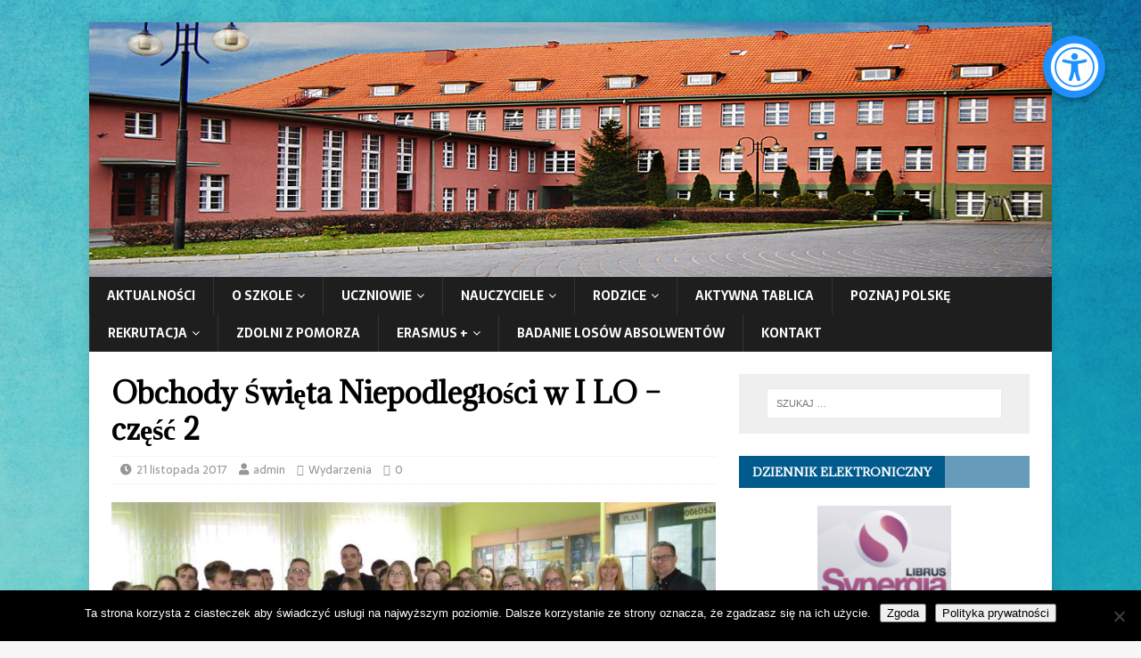

--- FILE ---
content_type: text/html; charset=UTF-8
request_url: https://zsokwidzyn.pl/index.php/2017/11/21/obchody-swieta-niepodleglosci-w-i-lo-czesc-2/
body_size: 21172
content:
<!DOCTYPE html>
<html class="no-js" lang="pl-PL">
<head>
<meta charset="UTF-8">
<meta name="viewport" content="width=device-width, initial-scale=1.0">
<link rel="profile" href="http://gmpg.org/xfn/11" />
<link rel="pingback" href="https://zsokwidzyn.pl/xmlrpc.php" />
<title>Obchody Święta Niepodległości w I LO &#8211; część 2 &#8211; Zespół Szkół Ogólnokształcących Nr 1 w Kwidzynie</title>
<meta name='robots' content='max-image-preview:large' />
	<style>img:is([sizes="auto" i], [sizes^="auto," i]) { contain-intrinsic-size: 3000px 1500px }</style>
	<link rel='dns-prefetch' href='//rawgit.com' />
<link rel='dns-prefetch' href='//use.fontawesome.com' />
<link rel='dns-prefetch' href='//fonts.googleapis.com' />
<link rel="alternate" type="application/rss+xml" title="Zespół Szkół Ogólnokształcących Nr 1 w Kwidzynie &raquo; Kanał z wpisami" href="https://zsokwidzyn.pl/index.php/feed/" />
<link rel="alternate" type="application/rss+xml" title="Zespół Szkół Ogólnokształcących Nr 1 w Kwidzynie &raquo; Kanał z komentarzami" href="https://zsokwidzyn.pl/index.php/comments/feed/" />
<link rel="alternate" type="application/rss+xml" title="Zespół Szkół Ogólnokształcących Nr 1 w Kwidzynie &raquo; Obchody Święta Niepodległości w I LO &#8211; część 2 Kanał z komentarzami" href="https://zsokwidzyn.pl/index.php/2017/11/21/obchody-swieta-niepodleglosci-w-i-lo-czesc-2/feed/" />
<script type="text/javascript">
/* <![CDATA[ */
window._wpemojiSettings = {"baseUrl":"https:\/\/s.w.org\/images\/core\/emoji\/15.0.3\/72x72\/","ext":".png","svgUrl":"https:\/\/s.w.org\/images\/core\/emoji\/15.0.3\/svg\/","svgExt":".svg","source":{"concatemoji":"https:\/\/zsokwidzyn.pl\/wp-includes\/js\/wp-emoji-release.min.js?ver=6.7.4"}};
/*! This file is auto-generated */
!function(i,n){var o,s,e;function c(e){try{var t={supportTests:e,timestamp:(new Date).valueOf()};sessionStorage.setItem(o,JSON.stringify(t))}catch(e){}}function p(e,t,n){e.clearRect(0,0,e.canvas.width,e.canvas.height),e.fillText(t,0,0);var t=new Uint32Array(e.getImageData(0,0,e.canvas.width,e.canvas.height).data),r=(e.clearRect(0,0,e.canvas.width,e.canvas.height),e.fillText(n,0,0),new Uint32Array(e.getImageData(0,0,e.canvas.width,e.canvas.height).data));return t.every(function(e,t){return e===r[t]})}function u(e,t,n){switch(t){case"flag":return n(e,"\ud83c\udff3\ufe0f\u200d\u26a7\ufe0f","\ud83c\udff3\ufe0f\u200b\u26a7\ufe0f")?!1:!n(e,"\ud83c\uddfa\ud83c\uddf3","\ud83c\uddfa\u200b\ud83c\uddf3")&&!n(e,"\ud83c\udff4\udb40\udc67\udb40\udc62\udb40\udc65\udb40\udc6e\udb40\udc67\udb40\udc7f","\ud83c\udff4\u200b\udb40\udc67\u200b\udb40\udc62\u200b\udb40\udc65\u200b\udb40\udc6e\u200b\udb40\udc67\u200b\udb40\udc7f");case"emoji":return!n(e,"\ud83d\udc26\u200d\u2b1b","\ud83d\udc26\u200b\u2b1b")}return!1}function f(e,t,n){var r="undefined"!=typeof WorkerGlobalScope&&self instanceof WorkerGlobalScope?new OffscreenCanvas(300,150):i.createElement("canvas"),a=r.getContext("2d",{willReadFrequently:!0}),o=(a.textBaseline="top",a.font="600 32px Arial",{});return e.forEach(function(e){o[e]=t(a,e,n)}),o}function t(e){var t=i.createElement("script");t.src=e,t.defer=!0,i.head.appendChild(t)}"undefined"!=typeof Promise&&(o="wpEmojiSettingsSupports",s=["flag","emoji"],n.supports={everything:!0,everythingExceptFlag:!0},e=new Promise(function(e){i.addEventListener("DOMContentLoaded",e,{once:!0})}),new Promise(function(t){var n=function(){try{var e=JSON.parse(sessionStorage.getItem(o));if("object"==typeof e&&"number"==typeof e.timestamp&&(new Date).valueOf()<e.timestamp+604800&&"object"==typeof e.supportTests)return e.supportTests}catch(e){}return null}();if(!n){if("undefined"!=typeof Worker&&"undefined"!=typeof OffscreenCanvas&&"undefined"!=typeof URL&&URL.createObjectURL&&"undefined"!=typeof Blob)try{var e="postMessage("+f.toString()+"("+[JSON.stringify(s),u.toString(),p.toString()].join(",")+"));",r=new Blob([e],{type:"text/javascript"}),a=new Worker(URL.createObjectURL(r),{name:"wpTestEmojiSupports"});return void(a.onmessage=function(e){c(n=e.data),a.terminate(),t(n)})}catch(e){}c(n=f(s,u,p))}t(n)}).then(function(e){for(var t in e)n.supports[t]=e[t],n.supports.everything=n.supports.everything&&n.supports[t],"flag"!==t&&(n.supports.everythingExceptFlag=n.supports.everythingExceptFlag&&n.supports[t]);n.supports.everythingExceptFlag=n.supports.everythingExceptFlag&&!n.supports.flag,n.DOMReady=!1,n.readyCallback=function(){n.DOMReady=!0}}).then(function(){return e}).then(function(){var e;n.supports.everything||(n.readyCallback(),(e=n.source||{}).concatemoji?t(e.concatemoji):e.wpemoji&&e.twemoji&&(t(e.twemoji),t(e.wpemoji)))}))}((window,document),window._wpemojiSettings);
/* ]]> */
</script>
<style id='wp-emoji-styles-inline-css' type='text/css'>

	img.wp-smiley, img.emoji {
		display: inline !important;
		border: none !important;
		box-shadow: none !important;
		height: 1em !important;
		width: 1em !important;
		margin: 0 0.07em !important;
		vertical-align: -0.1em !important;
		background: none !important;
		padding: 0 !important;
	}
</style>
<link rel='stylesheet' id='wp-block-library-css' href='https://zsokwidzyn.pl/wp-includes/css/dist/block-library/style.min.css?ver=6.7.4' type='text/css' media='all' />
<style id='classic-theme-styles-inline-css' type='text/css'>
/*! This file is auto-generated */
.wp-block-button__link{color:#fff;background-color:#32373c;border-radius:9999px;box-shadow:none;text-decoration:none;padding:calc(.667em + 2px) calc(1.333em + 2px);font-size:1.125em}.wp-block-file__button{background:#32373c;color:#fff;text-decoration:none}
</style>
<style id='global-styles-inline-css' type='text/css'>
:root{--wp--preset--aspect-ratio--square: 1;--wp--preset--aspect-ratio--4-3: 4/3;--wp--preset--aspect-ratio--3-4: 3/4;--wp--preset--aspect-ratio--3-2: 3/2;--wp--preset--aspect-ratio--2-3: 2/3;--wp--preset--aspect-ratio--16-9: 16/9;--wp--preset--aspect-ratio--9-16: 9/16;--wp--preset--color--black: #000000;--wp--preset--color--cyan-bluish-gray: #abb8c3;--wp--preset--color--white: #ffffff;--wp--preset--color--pale-pink: #f78da7;--wp--preset--color--vivid-red: #cf2e2e;--wp--preset--color--luminous-vivid-orange: #ff6900;--wp--preset--color--luminous-vivid-amber: #fcb900;--wp--preset--color--light-green-cyan: #7bdcb5;--wp--preset--color--vivid-green-cyan: #00d084;--wp--preset--color--pale-cyan-blue: #8ed1fc;--wp--preset--color--vivid-cyan-blue: #0693e3;--wp--preset--color--vivid-purple: #9b51e0;--wp--preset--gradient--vivid-cyan-blue-to-vivid-purple: linear-gradient(135deg,rgba(6,147,227,1) 0%,rgb(155,81,224) 100%);--wp--preset--gradient--light-green-cyan-to-vivid-green-cyan: linear-gradient(135deg,rgb(122,220,180) 0%,rgb(0,208,130) 100%);--wp--preset--gradient--luminous-vivid-amber-to-luminous-vivid-orange: linear-gradient(135deg,rgba(252,185,0,1) 0%,rgba(255,105,0,1) 100%);--wp--preset--gradient--luminous-vivid-orange-to-vivid-red: linear-gradient(135deg,rgba(255,105,0,1) 0%,rgb(207,46,46) 100%);--wp--preset--gradient--very-light-gray-to-cyan-bluish-gray: linear-gradient(135deg,rgb(238,238,238) 0%,rgb(169,184,195) 100%);--wp--preset--gradient--cool-to-warm-spectrum: linear-gradient(135deg,rgb(74,234,220) 0%,rgb(151,120,209) 20%,rgb(207,42,186) 40%,rgb(238,44,130) 60%,rgb(251,105,98) 80%,rgb(254,248,76) 100%);--wp--preset--gradient--blush-light-purple: linear-gradient(135deg,rgb(255,206,236) 0%,rgb(152,150,240) 100%);--wp--preset--gradient--blush-bordeaux: linear-gradient(135deg,rgb(254,205,165) 0%,rgb(254,45,45) 50%,rgb(107,0,62) 100%);--wp--preset--gradient--luminous-dusk: linear-gradient(135deg,rgb(255,203,112) 0%,rgb(199,81,192) 50%,rgb(65,88,208) 100%);--wp--preset--gradient--pale-ocean: linear-gradient(135deg,rgb(255,245,203) 0%,rgb(182,227,212) 50%,rgb(51,167,181) 100%);--wp--preset--gradient--electric-grass: linear-gradient(135deg,rgb(202,248,128) 0%,rgb(113,206,126) 100%);--wp--preset--gradient--midnight: linear-gradient(135deg,rgb(2,3,129) 0%,rgb(40,116,252) 100%);--wp--preset--font-size--small: 13px;--wp--preset--font-size--medium: 20px;--wp--preset--font-size--large: 36px;--wp--preset--font-size--x-large: 42px;--wp--preset--spacing--20: 0.44rem;--wp--preset--spacing--30: 0.67rem;--wp--preset--spacing--40: 1rem;--wp--preset--spacing--50: 1.5rem;--wp--preset--spacing--60: 2.25rem;--wp--preset--spacing--70: 3.38rem;--wp--preset--spacing--80: 5.06rem;--wp--preset--shadow--natural: 6px 6px 9px rgba(0, 0, 0, 0.2);--wp--preset--shadow--deep: 12px 12px 50px rgba(0, 0, 0, 0.4);--wp--preset--shadow--sharp: 6px 6px 0px rgba(0, 0, 0, 0.2);--wp--preset--shadow--outlined: 6px 6px 0px -3px rgba(255, 255, 255, 1), 6px 6px rgba(0, 0, 0, 1);--wp--preset--shadow--crisp: 6px 6px 0px rgba(0, 0, 0, 1);}:where(.is-layout-flex){gap: 0.5em;}:where(.is-layout-grid){gap: 0.5em;}body .is-layout-flex{display: flex;}.is-layout-flex{flex-wrap: wrap;align-items: center;}.is-layout-flex > :is(*, div){margin: 0;}body .is-layout-grid{display: grid;}.is-layout-grid > :is(*, div){margin: 0;}:where(.wp-block-columns.is-layout-flex){gap: 2em;}:where(.wp-block-columns.is-layout-grid){gap: 2em;}:where(.wp-block-post-template.is-layout-flex){gap: 1.25em;}:where(.wp-block-post-template.is-layout-grid){gap: 1.25em;}.has-black-color{color: var(--wp--preset--color--black) !important;}.has-cyan-bluish-gray-color{color: var(--wp--preset--color--cyan-bluish-gray) !important;}.has-white-color{color: var(--wp--preset--color--white) !important;}.has-pale-pink-color{color: var(--wp--preset--color--pale-pink) !important;}.has-vivid-red-color{color: var(--wp--preset--color--vivid-red) !important;}.has-luminous-vivid-orange-color{color: var(--wp--preset--color--luminous-vivid-orange) !important;}.has-luminous-vivid-amber-color{color: var(--wp--preset--color--luminous-vivid-amber) !important;}.has-light-green-cyan-color{color: var(--wp--preset--color--light-green-cyan) !important;}.has-vivid-green-cyan-color{color: var(--wp--preset--color--vivid-green-cyan) !important;}.has-pale-cyan-blue-color{color: var(--wp--preset--color--pale-cyan-blue) !important;}.has-vivid-cyan-blue-color{color: var(--wp--preset--color--vivid-cyan-blue) !important;}.has-vivid-purple-color{color: var(--wp--preset--color--vivid-purple) !important;}.has-black-background-color{background-color: var(--wp--preset--color--black) !important;}.has-cyan-bluish-gray-background-color{background-color: var(--wp--preset--color--cyan-bluish-gray) !important;}.has-white-background-color{background-color: var(--wp--preset--color--white) !important;}.has-pale-pink-background-color{background-color: var(--wp--preset--color--pale-pink) !important;}.has-vivid-red-background-color{background-color: var(--wp--preset--color--vivid-red) !important;}.has-luminous-vivid-orange-background-color{background-color: var(--wp--preset--color--luminous-vivid-orange) !important;}.has-luminous-vivid-amber-background-color{background-color: var(--wp--preset--color--luminous-vivid-amber) !important;}.has-light-green-cyan-background-color{background-color: var(--wp--preset--color--light-green-cyan) !important;}.has-vivid-green-cyan-background-color{background-color: var(--wp--preset--color--vivid-green-cyan) !important;}.has-pale-cyan-blue-background-color{background-color: var(--wp--preset--color--pale-cyan-blue) !important;}.has-vivid-cyan-blue-background-color{background-color: var(--wp--preset--color--vivid-cyan-blue) !important;}.has-vivid-purple-background-color{background-color: var(--wp--preset--color--vivid-purple) !important;}.has-black-border-color{border-color: var(--wp--preset--color--black) !important;}.has-cyan-bluish-gray-border-color{border-color: var(--wp--preset--color--cyan-bluish-gray) !important;}.has-white-border-color{border-color: var(--wp--preset--color--white) !important;}.has-pale-pink-border-color{border-color: var(--wp--preset--color--pale-pink) !important;}.has-vivid-red-border-color{border-color: var(--wp--preset--color--vivid-red) !important;}.has-luminous-vivid-orange-border-color{border-color: var(--wp--preset--color--luminous-vivid-orange) !important;}.has-luminous-vivid-amber-border-color{border-color: var(--wp--preset--color--luminous-vivid-amber) !important;}.has-light-green-cyan-border-color{border-color: var(--wp--preset--color--light-green-cyan) !important;}.has-vivid-green-cyan-border-color{border-color: var(--wp--preset--color--vivid-green-cyan) !important;}.has-pale-cyan-blue-border-color{border-color: var(--wp--preset--color--pale-cyan-blue) !important;}.has-vivid-cyan-blue-border-color{border-color: var(--wp--preset--color--vivid-cyan-blue) !important;}.has-vivid-purple-border-color{border-color: var(--wp--preset--color--vivid-purple) !important;}.has-vivid-cyan-blue-to-vivid-purple-gradient-background{background: var(--wp--preset--gradient--vivid-cyan-blue-to-vivid-purple) !important;}.has-light-green-cyan-to-vivid-green-cyan-gradient-background{background: var(--wp--preset--gradient--light-green-cyan-to-vivid-green-cyan) !important;}.has-luminous-vivid-amber-to-luminous-vivid-orange-gradient-background{background: var(--wp--preset--gradient--luminous-vivid-amber-to-luminous-vivid-orange) !important;}.has-luminous-vivid-orange-to-vivid-red-gradient-background{background: var(--wp--preset--gradient--luminous-vivid-orange-to-vivid-red) !important;}.has-very-light-gray-to-cyan-bluish-gray-gradient-background{background: var(--wp--preset--gradient--very-light-gray-to-cyan-bluish-gray) !important;}.has-cool-to-warm-spectrum-gradient-background{background: var(--wp--preset--gradient--cool-to-warm-spectrum) !important;}.has-blush-light-purple-gradient-background{background: var(--wp--preset--gradient--blush-light-purple) !important;}.has-blush-bordeaux-gradient-background{background: var(--wp--preset--gradient--blush-bordeaux) !important;}.has-luminous-dusk-gradient-background{background: var(--wp--preset--gradient--luminous-dusk) !important;}.has-pale-ocean-gradient-background{background: var(--wp--preset--gradient--pale-ocean) !important;}.has-electric-grass-gradient-background{background: var(--wp--preset--gradient--electric-grass) !important;}.has-midnight-gradient-background{background: var(--wp--preset--gradient--midnight) !important;}.has-small-font-size{font-size: var(--wp--preset--font-size--small) !important;}.has-medium-font-size{font-size: var(--wp--preset--font-size--medium) !important;}.has-large-font-size{font-size: var(--wp--preset--font-size--large) !important;}.has-x-large-font-size{font-size: var(--wp--preset--font-size--x-large) !important;}
:where(.wp-block-post-template.is-layout-flex){gap: 1.25em;}:where(.wp-block-post-template.is-layout-grid){gap: 1.25em;}
:where(.wp-block-columns.is-layout-flex){gap: 2em;}:where(.wp-block-columns.is-layout-grid){gap: 2em;}
:root :where(.wp-block-pullquote){font-size: 1.5em;line-height: 1.6;}
</style>
<link rel='stylesheet' id='cookie-notice-front-css' href='https://zsokwidzyn.pl/wp-content/plugins/cookie-notice/css/front.min.css?ver=2.5.11' type='text/css' media='all' />
<link rel='stylesheet' id='SFSImainCss-css' href='https://zsokwidzyn.pl/wp-content/plugins/ultimate-social-media-icons/css/sfsi-style.css?ver=2.9.6' type='text/css' media='all' />
<link rel='stylesheet' id='NextGEN-css' href='https://zsokwidzyn.pl/wp-content/plugins/nextcellent-gallery-nextgen-legacy/css/nggallery.css?ver=1.0.0' type='text/css' media='screen' />
<link rel='stylesheet' id='NextCellent-Framework-css' href='https://zsokwidzyn.pl/wp-content/plugins/nextcellent-gallery-nextgen-legacy/css/framework-min.css?ver=1.0.1' type='text/css' media='screen' />
<link rel='stylesheet' id='shutter-css' href='https://zsokwidzyn.pl/wp-content/plugins/nextcellent-gallery-nextgen-legacy/shutter/shutter-reloaded.css?ver=1.3.4' type='text/css' media='screen' />
<link rel='stylesheet' id='mh-magazine-lite-css' href='https://zsokwidzyn.pl/wp-content/themes/mh-magazine-lite/style.css?ver=2.8.6' type='text/css' media='all' />
<link rel='stylesheet' id='mh-newsmagazine-css' href='https://zsokwidzyn.pl/wp-content/themes/mh-newsmagazine/style.css?ver=1.1.3' type='text/css' media='all' />
<link rel='stylesheet' id='mh-font-awesome-css' href='https://zsokwidzyn.pl/wp-content/themes/mh-magazine-lite/includes/font-awesome.min.css' type='text/css' media='all' />
<link rel='stylesheet' id='monkey_fontawsome-css' href='https://use.fontawesome.com/releases/v5.3.1/css/all.css?ver=6.7.4' type='text/css' media='all' />
<link rel='stylesheet' id='mh-newsmagazine-fonts-css' href='https://fonts.googleapis.com/css?family=Sarala:400,700%7cAdamina:400' type='text/css' media='all' />
<script type="text/javascript" src="https://zsokwidzyn.pl/wp-includes/js/jquery/jquery.min.js?ver=3.7.1" id="jquery-core-js"></script>
<script type="text/javascript" src="https://zsokwidzyn.pl/wp-includes/js/jquery/jquery-migrate.min.js?ver=3.4.1" id="jquery-migrate-js"></script>
<script type="text/javascript" id="shutter-js-extra">
/* <![CDATA[ */
var shutterSettings = {"msgLoading":"L O A D I N G","msgClose":"Click to Close","imageCount":"1"};
/* ]]> */
</script>
<script type="text/javascript" src="https://zsokwidzyn.pl/wp-content/plugins/nextcellent-gallery-nextgen-legacy/shutter/shutter-reloaded.js?ver=1.3.3" id="shutter-js"></script>
<script type="text/javascript" src="https://zsokwidzyn.pl/wp-content/plugins/nextcellent-gallery-nextgen-legacy/js/owl.carousel.min.js?ver=2" id="owl-js"></script>
<script type="text/javascript" src="https://zsokwidzyn.pl/wp-content/themes/mh-magazine-lite/js/scripts.js?ver=2.8.6" id="mh-scripts-js"></script>
<script type="text/javascript" src="https://zsokwidzyn.pl/wp-content/plugins/monkeyaccessibility/inc/frontend.js?ver=6.7.4" id="monkey_wt-frontend-custom-script-js"></script>
<link rel="https://api.w.org/" href="https://zsokwidzyn.pl/index.php/wp-json/" /><link rel="alternate" title="JSON" type="application/json" href="https://zsokwidzyn.pl/index.php/wp-json/wp/v2/posts/2032" /><link rel="EditURI" type="application/rsd+xml" title="RSD" href="https://zsokwidzyn.pl/xmlrpc.php?rsd" />
<meta name="generator" content="WordPress 6.7.4" />
<link rel="canonical" href="https://zsokwidzyn.pl/index.php/2017/11/21/obchody-swieta-niepodleglosci-w-i-lo-czesc-2/" />
<link rel='shortlink' href='https://zsokwidzyn.pl/?p=2032' />
<link rel="alternate" title="oEmbed (JSON)" type="application/json+oembed" href="https://zsokwidzyn.pl/index.php/wp-json/oembed/1.0/embed?url=https%3A%2F%2Fzsokwidzyn.pl%2Findex.php%2F2017%2F11%2F21%2Fobchody-swieta-niepodleglosci-w-i-lo-czesc-2%2F" />
<link rel="alternate" title="oEmbed (XML)" type="text/xml+oembed" href="https://zsokwidzyn.pl/index.php/wp-json/oembed/1.0/embed?url=https%3A%2F%2Fzsokwidzyn.pl%2Findex.php%2F2017%2F11%2F21%2Fobchody-swieta-niepodleglosci-w-i-lo-czesc-2%2F&#038;format=xml" />
<!-- <meta name="NextGEN" version="1.9.35" /> -->
<meta name="follow.[base64]" content="5UGSDTf8hbvW2QS4WbUs"/><meta property="og:image:secure_url" content="https://zsokwidzyn.pl/wp-content/uploads/2017/11/image-1.jpeg" data-id="sfsi"><meta property="twitter:card" content="summary_large_image" data-id="sfsi"><meta property="twitter:image" content="https://zsokwidzyn.pl/wp-content/uploads/2017/11/image-1.jpeg" data-id="sfsi"><meta property="og:image:type" content="" data-id="sfsi" /><meta property="og:image:width" content="1200" data-id="sfsi" /><meta property="og:image:height" content="800" data-id="sfsi" /><meta property="og:url" content="https://zsokwidzyn.pl/index.php/2017/11/21/obchody-swieta-niepodleglosci-w-i-lo-czesc-2/" data-id="sfsi" /><meta property="og:description" content="W piątek 17 listopada uczniowie klas pierwszych przygotowali konkursy, quizy, słodkie niespodzianki dla uczniów i nauczycieli NASZEJ SZKOŁY. Tego dnia uczniowie w bibliotece pedagogicznej w Kwidzynie zwiedzili wystawę pocztówek patriotycznych z kolekcji pana Andrzeja Ochała, który z ogromnym zainteresowaniem i wielką pasją przybliżał historię swoich zbiorów. Zdjęciom legionistów, scenom zrywów patriotycznych w skupieniu i z uwagą przyglądali się licealiści. Kulminacją Święta Niepodległości było wspólne śpiewanie pieśni patriotycznych w holu szkoły.
[nggallery id=187]" data-id="sfsi" /><meta property="og:title" content="Obchody Święta Niepodległości w I LO &#8211; część 2" data-id="sfsi" /><!--[if lt IE 9]>
<script src="https://zsokwidzyn.pl/wp-content/themes/mh-magazine-lite/js/css3-mediaqueries.js"></script>
<![endif]-->
<style type="text/css" id="custom-background-css">
body.custom-background { background-image: url("https://zsokwidzyn.pl/wp-content/uploads/2019/03/background-1774911.jpg"); background-position: center center; background-size: auto; background-repeat: repeat; background-attachment: scroll; }
</style>
			<!-- Simplified Text container -->
		<div id="simplifiedText-container">
			<div class="simplifiedText-header">
				<div class="simplifiedText-header-block">
					<div id="ma-simplify-colours">
						<label>Colors</label>:
						<a id="ma-simplify-black_white" href="#" class="selected" title="Black text on White Background">a</a>
						<a id="ma-simplify-black_sepia" href="#" title="Black text on Sepia Background">a</a>
						<a id="ma-simplify-yellow_black" href="#" title="Yellow text on Black Background">a</a>
						<a id="ma-simplify-blue_lightblue" href="#" title="Dark Blue text on Light Blue Background">a</a>
					</div>
				</div>
				
				<div class="simplifiedText-header-block">
					<div id="ma-simplify-textsize">
						<label>Text Size</label>:
						<a id="ma-simplify-sizeSmall" href="#" class="selected">A</a>
						<a id="ma-simplify-sizeMedium" href="#">A</a>
						<a id="ma-simplify-sizeLarge" href="#">A</a>
					</div>
				</div>
				<div class="simplifiedText-header-block">
					<button type="button" id="maPrintButton">Print</button>
					<button type="button" id="maCloseButton">Close</button>				
				</div>
			</div>
			<div id='simplifiedText'>

			</div>
		</div>

		<!-- Accessibility Icon -->
		<div id="monkeyAccess" class="monkeyAccess" tabindex="0">
			<div class="icon" ><span><i class="fas fa-universal-access"></i></span></div>
		</div>

		<!-- Popout -->
		<div id="monkeyAccessPopout" tabindex="2">
			<div id="maHelpMenu">
				<i class="fas fa-times maHelp closeHelp"></i>
				<br>
				<table id="maHelpTable" cellpadding="2">
					<tbody>
						<tr>
							<td><i class="fas fa-play fa-2x"></i></td>
							<td>Start Reading the Website Out Loud and control Speed and Volume using the player. You can also hover and click to speak any text on the site.</td>
						</tr>
						<tr>
							<td><i class="fas fa-minus-square fa-2x"></i></td>
							<td>Adds a distraction Free Mask To The Screen. Block out all unneccessary content and scroll through the page line by line.</td>
						</tr>
						<tr>
							<td><i class="fas fa-mouse-pointer fa-2x"></i></td>
							<td>Changes the Default Cursor &amp; Pointer to a large version allowing you easy navigation of the website.</td>
						</tr>
						<tr>
							<td><i class="fas fa-list-alt fa-2x"></i></td>
							<td>Simplify any page on our website with 1 click. You can control Contrast, Colours and Text Size as well as print the page too.</td>
						</tr>
					</tbody>
				</table>
			</div>
			
			<div class="maHeader" style="font-size: 16px;">
				Accessibility Menu			</div>
			
			<div class="maBody">
				
				<ul class="maGrid">
					<li class="maSpeak" style="width: 100%;border: 1px solid #eee;">
						<a  class="accessButton" href="#">
							<span class="maIcon fas fa-play"></span>
							<h3 style="font-size: 16px;color:#333" class="maTitle">Click To Speak This Website</h3>
						</a>
					</li>

					<li class="maMask">
						<a class="accessButton" href="#">
							<span class="maIcon fas fa-minus-square"></span>
							<h3 style="font-size: 16px;color:#333" class="maTitle">Screen Mask</h3>
						</a>
					</li>
					<li class="maCursor">
						<a class="accessButton" href="#">
							<span class="maIcon fas fa-mouse-pointer"></span>
							<h3 style="font-size: 16px;color:#333" class="maTitle">Large cursor</h3>
						</a>
					</li>
					<li class="maSimplify">
						<a class="accessButton" href="#">
							<span class="maIcon fas fa-list-alt"></span>
							<h3 style="font-size: 16px;color:#333" class="maTitle">Simplify Page</h3>
						</a>
					</li>
					<li class="maHelp">
						<a class="accessButton" href="#">
							<span class="maIcon fas fa-question-circle"></span>
							<h3 style="font-size: 16px;color:#333" class="maTitle">Help</h3>
						</a>
					</li>
				</ul>
			</div>
			<div class="maFooter">
				<span style="font-size: 12px;color:#333"> Zespół Szkół Ogólnokształcących Nr 1 w Kwidzynie</span>
			</div>
		</div>

		<style type="text/css">


#ma-simplify-black_white {
    color: black !important; 
    background-color: #ffffff;
}

#ma-simplify-black_sepia {
    color: black !important; 
    background-color: #D9C8AE;
}

#ma-simplify-yellow_black {
    color: yellow !important; 
    background-color: black;
}

#ma-simplify-blue_lightblue {
    color: #009 !important; 
    background-color: #6cf;
}

#talkify-audio {
    visibility: visible;
    width: 100%;
    position: fixed;
    bottom: 0px;
    left: 0px;
    right: 0px;
    z-index: 99999999999999999999;
}


.monkeyAccess {
    position: fixed;
    right: 40px;
    top: 40px;
    z-index: 999999999;
}

.monkeyAccess .icon {
    width: 70px;
    height: 70px;
    border-radius: 0 50% 50% 50%;
    border-radius: 50%;

    background: dodgerblue;
    box-shadow: 0 3px 6px rgba(0, 0, 0, 0.16), 0 3px 6px rgba(0, 0, 0, 0.23);
    position: relative;
}

.monkeyAccess .icon:hover {
    background: #FFA500;
}

.monkeyAccess .icon i {
    font-size: 55px;
    margin-top: 4px;
    width: 60px;
    height: 40px;
    line-height: 32px;
    top: -1px;
    position: relative;
    text-align: center;
}

.monkeyAccess span {
    position: absolute;
    left: 50%;
    top: 50%;
    -webkit-transform: translateX(-50%) translateY(-50%);
    -moz-transform: translateX(-50%) translateY(-50%);
    -ms-transform: translateX(-50%) translateY(-50%);
    -o-transform: translateX(-50%) translateY(-50%);
    transform: translateX(-50%) translateY(-50%);
    font-size: 50px;
    color: white;
    margin-top: 4px!important;
}


#monkeyAccessPopout {
    position: fixed;
    left: 50%;
    top: 50%;
    -webkit-transform: translateX(-50%) translateY(-50%);
    -moz-transform: translateX(-50%) translateY(-50%);
    -ms-transform: translateX(-50%) translateY(-50%);
    -o-transform: translateX(-50%) translateY(-50%);
    transform: translateX(-50%) translateY(-50%);
    /* right: 110px; */
    /* top: 120px; */
    width: 340px;
    border-radius: 10px;
    font-family: "Arial", sans-serif;
    box-shadow: 0 3px 6px rgba(0, 0, 0, 0.16), 0 3px 6px rgba(0, 0, 0, 0.23);
    display: none;
    z-index: 99999999;
}

#monkeyAccessPopout a {
    text-decoration: none;
}

#monkeyAccessPopout .maHeader {
    padding: 20px;
    border-radius: 10px 10px 0px 0px;
    background: dodgerblue;
    color: white;
    font-weight: bold;
    line-height: 4px;
}


#monkeyAccessPopout .maBody {
    padding: 20px;
    background: white;
    display: block;
}

#monkeyAccessPopout .maBody .maTitle{
    margin-top: 14px;
}



#monkeyAccessPopout .maGrid {
    list-style: none;
    padding: 20px;
    margin: 0;
    padding: 0;
}

#monkeyAccessPopout .maGrid li {
    width: 50%;
    float: left;
    height: 120px;
    text-align: center;
    margin-bottom: 20px;
    list-style: none!important;
}

#monkeyAccessPopout .maGrid li>a {
    display: block;
    height: 100%;
    color: #333333;
    -webkit-transition: background 0.2s;
    -moz-transition: background 0.2s;
    transition: background 0.2s;
}

#monkeyAccessPopout .maGrid .maIcon {
    padding: 10px 0 0 0;
    display: inline-block;
    -webkit-transition: -webkit-transform 0.2s;
    transition: -moz-transform 0.2s;
    transition: transform 0.2s;
    font-size: 60px;
    line-height: 60px;
    width: 48px;
    height: 48px;
    vertical-align: baseline;
}

#monkeyAccessPopout .maGrid h3 {
    font-size: 1em;
    position: relative;
    -webkit-transition: -webkit-transform 0.2s;
    -moz-transition: -moz-transform 0.2s;
    transition: transform 0.2s;
}

#monkeyAccessPopout .maGrid li:hover {
    background: #eeeeee;
}

.maGrid:before,
.maGrid:after {
    content: " ";
    display: table;
    clear: both;
}

#monkeyAccessPopout .maFooter {
    padding: 12px;
    border-radius: 0px 0px 10px 10px;
    background: white;
    font-size: 12px;
    border-top: 2px solid #dddddd;
    font-weight: bold;
}

#monkeyAccessPopout .maFooter .logo svg {
    width: 36px;
    float: right;
}

#monkeyAccessPopout .maFooter a {
    color: dodgerblue;
}



.rwScreenMaskOverlay {
    position: fixed;
    left: 0;
    background-color: #000;
    width: 100%;
    z-index: 10000;
    pointer-events: none;
}

.sm-screen-mask {
    opacity: 0.8;
    position: fixed;
    background: #000;
    width: 100%;
    left: 0;
    display: block;
    z-index: 99999;
}

.sm-screen-mask-upper {
    top: 0;
}

.sm-screen-mask-lower {
    bottom: 0;
}

    .talkify .playing {
        -ms-border-radius: 5px;
        border-radius: 5px;
        background: #ccc !important;
        color: black !important;
    }

    .talkify-highlight {
        -webkit-transition: background-color 0.25s;
        -moz-transition: background-color 0.25s;
        -ms-transition: background-color 0.25s;
        -o-transition: background-color 0.25s;
        transition: background-color 0.25s;
    }

    .talkify-highlight:hover {
        background-color: #008b4f !important;
        color: #fff !important;
    }

    .talkify-word-highlight {
        color: #fff!important;
        background-color: #E50000 !important;
    }
    .talkify-inline {
        display: inline-block;
        color: #fff;
    }

    .talkify-hidden{
        display: none !important;
    }

    .talkify-disabled {
        color: #ffffff !important;
        color: rgba(255, 255, 255, 0.25) !important;
    }

    .talkify-clickable {
        cursor: pointer;
    } 


    }
    
    .talkify-audio-control > *, .talkify-audio-control input[type=range] {
        vertical-align: middle;
    }

    .talkify-audio-control progress {
        width: 50%;
        background-color: white;
    }

    .talkify-audio-control progress::-webkit-progress-bar {
        background-color: #5e5e5e
    }

    .talkify-audio-control progress::-webkit-progress-value {
        background-color: #1ed760;
    }

    .talkify-audio-control progress::-moz-progress-bar {
        /* style rules */
        background-color: #1ed760;
    }


    .talkify-audio-control i, .talkify-audio-control input, .talkify-audio-control span {
        margin: 0 5px;
    }

    .talkify-audio-control .talkify-audio-control-voice-wrapper {
        margin-bottom: 5px;
    }


    .talkify-audio-control input[type=range] {
        /*removes default webkit styles*/
        -webkit-appearance: none;
        /*required for proper track sizing in FF*/
        width: 75px;
        background: transparent;
        border: 0;
        padding: 0;
    }

    .talkify-audio-control input[type=range]::-webkit-slider-runnable-track {
        height: 3px;
        background: white;
        border: none;
        border-radius: 3px;
    }

    .talkify-audio-control input[type=range]::-webkit-slider-thumb {
        -webkit-appearance: none;
        border: none;
        height: 12px;
        width: 12px;
        border-radius: 50%;
        background: #FF9800;
        margin-top: -5px;
    }

    .talkify-audio-control input[type=range]:focus {
        outline: none;
    }

        .talkify-audio-control input[type=range]:focus::-webkit-slider-runnable-track {
            background: white;
        }

    .talkify-audio-control input[type=range]::-moz-range-track {
        width: 75px;
        height: 3px;
        background: white;
        border: none;
        -ms-border-radius: 3px;
        border-radius: 3px;
    }

    .talkify-audio-control input[type=range]::-moz-range-thumb {
        border: none;
        height: 12px;
        width: 12px;
        -ms-border-radius: 50%;
        border-radius: 50%;
        background: #FF9800;
    }



    .talkify-audio-control input[type=range]:-moz-focusring {
        outline: 1px solid white;
        -ms-outline-offset: -1px;
        outline-offset: -1px;
    }

    .talkify-audio-control input[type=range]::-ms-track {
        width: 75px;
        height: 3px;

        background: transparent;
        /*leave room for the larger thumb to overflow with a transparent border */
        border-color: transparent;
        border-width: 6px 0;
    }

    .talkify-audio-control input[type=range]::-ms-fill-lower {
        border-radius: 10px;
        background: white;
    }

    .talkify-audio-control input[type=range]::-ms-fill-upper {
        background: #777;
        border-radius: 10px;
    }

    .talkify-audio-control input[type=range]::-ms-thumb {
        border: none;
        height: 12px;
        width: 12px;
        -ms-border-radius: 50%;
        border-radius: 50%;
        background: #FF9800;
        margin-top: -1px;
    }

    .talkify-audio-control input[type=range]:focus::-ms-fill-lower {
        background: white;
    }

    .talkify-audio-control input[type=range]:focus::-ms-fill-upper {
        background: #888;
    }


    .hidePlayer {
        display:none!important;
    }





    #access_drawer {
        padding: 10px;
        width: 100%;
        height: 200px;
        background-color: #282828;
        text-align: center;
        position: fixed;
        bottom: 0;
        right: 0;
        z-index: 10000;
        display: block;
        color: #fff;
    }
    
    
    #maHelpMenu {
        z-index: 9999999999999;
        width:100%;
        height:100%;
        display:none;
        background:#ffffff;
        position: absolute;
        border-radius: 10px;
        padding:20px;
    }
    
    .ma-help-text {
        padding: 0;
        list-style: none;
        
    }
    .ma-help-text li {
        margin-bottom: 20px;
        border-bottom: 1px solid #efefef;
        padding-bottom: 20px;
    }
    
    .ma-help-text li i {
        margin-right: 20px;
    }
    
    #simplifiedText-container {
        z-index: 9999999999999;
        width:100vw;
        height:100vh;
        overflow: scroll;
        display:none;
        position: fixed;
    }
    
    .simplifiedText-header {
        border-bottom: 1px solid #666;
        margin-bottom: 20px;
    }
    
    .simplifiedText-header-block {
        display: inline-block;
        padding: 20px;
        text-align: center;
        width: 33%;
    }
    
    #simplifiedText {
        padding: 20px;
    }
    
    #ma-simplify-colours a.selected, #ma-simplify-textsize a.selected {
        outline: #ed8507 solid 4px!important;
    }
    #ma-simplify-colours a {
        margin-left: 5px!important;
        font-weight: 700!important;
        border: 4px solid transparent!important;
        padding: 3px 8px!important;
    }
    
    #ma-simplify-textsize a, #ma-simplify-textsize a:hover {
        text-decoration: none!important;
        margin: 0 2px!important;
        border: 4px solid transparent!important;
        position: relative!important;
        color: #096969!important;
        font-weight: 700!important;
    }
    
    #ma-simplify-sizeMedium {
        font-size: 1.2em;
        top: 1px;
        line-height: 0;
    }
    
    #ma-simplify-sizeLarge {
        font-size: 1.5em;
        top: 2px;
        line-height: 0;
    }
    
    #maCloseButton {
        background: rgb(244, 82, 77);
        color: white;
        border: none;
        padding: 8px;
        width: 80px;
    }
    
    #maPrintButton {
         background: #93d262;
        color: white;
        border: none;
        padding: 8px;
        width: 80px;
    }
    
    #maHelpTable {
        width:100%;
        height:90%
    }

    #maHelpTable tr {
        border-bottom: 1px solid #ebebeb;
    }
    
    #maHelpTable tr:last-child {
        border-bottom: none;
    }
    
    #maHelpTable tr td:first-child {
        width: 50px;
        vertical-align: middle;
    }

    #maHelpTable tr td:first-child i {
        display: inline-block;
        font-size: 28px;
        width: 32px;
        height: 32px;
        line-height: 40px;
        top: -2px;
        word-spacing: 1px;
        position: relative;
        text-align: center;
        vertical-align: middle;
        max-width: 100%;
    }

    #maHelpTable td {
        font-size: 14px;
        line-height: 24px;
    }
    
    #maHelpMenu .closeHelp {
        background: red;
        color: white;
        padding: 5px;
        border-radius: 50px;
        width: 24px;
        height: 24px;
        text-align: center;
        line-height: 15px;
        font-size: 16px;
        top: -2px;
        word-spacing: 1px;
        position: relative;
        text-align: center;
        vertical-align: middle;
    }
    
    
    a:focus {
        border: 4px solid #ed8507;
    }
    

    

    
    @media only screen and (max-width : 480px) {
        .simplifiedText-header-block {
            display: inline-block;
            padding: 20px;
            text-align: left;
            width: 100%;
        }
    }


    </style></head>
<body id="mh-mobile" class="post-template-default single single-post postid-2032 single-format-standard custom-background cookies-not-set sfsi_actvite_theme_flat mh-right-sb" itemscope="itemscope" itemtype="http://schema.org/WebPage">
<div class="mh-container mh-container-outer">
<div class="mh-header-mobile-nav mh-clearfix"></div>
<header class="mh-header" itemscope="itemscope" itemtype="http://schema.org/WPHeader">
	<div class="mh-container mh-container-inner mh-row mh-clearfix">
		<div class="mh-custom-header mh-clearfix">
<a class="mh-header-image-link" href="https://zsokwidzyn.pl/" title="Zespół Szkół Ogólnokształcących Nr 1 w Kwidzynie" rel="home">
<img class="mh-header-image" src="https://zsokwidzyn.pl/wp-content/uploads/2019/03/cropped-LO04b.jpg" height="339" width="1280" alt="Zespół Szkół Ogólnokształcących Nr 1 w Kwidzynie" />
</a>
</div>
	</div>
	<div class="mh-main-nav-wrap">
		<nav class="mh-navigation mh-main-nav mh-container mh-container-inner mh-clearfix" itemscope="itemscope" itemtype="http://schema.org/SiteNavigationElement">
			<div class="menu-menu-container"><ul id="menu-menu" class="menu"><li id="menu-item-42" class="menu-item menu-item-type-custom menu-item-object-custom menu-item-home menu-item-42"><a href="http://zsokwidzyn.pl">Aktualności</a></li>
<li id="menu-item-279" class="menu-item menu-item-type-post_type menu-item-object-page menu-item-has-children menu-item-279"><a href="https://zsokwidzyn.pl/index.php/o-szkole-3/">O szkole</a>
<ul class="sub-menu">
	<li id="menu-item-296" class="menu-item menu-item-type-post_type menu-item-object-page menu-item-296"><a href="https://zsokwidzyn.pl/index.php/tradycja-i-historia-szkoly-2/">Tradycja i historia szkoły</a></li>
	<li id="menu-item-331" class="menu-item menu-item-type-post_type menu-item-object-page menu-item-has-children menu-item-331"><a href="https://zsokwidzyn.pl/index.php/dokumenty-szkolne/">Dokumenty szkolne</a>
	<ul class="sub-menu">
		<li id="menu-item-8266" class="menu-item menu-item-type-post_type menu-item-object-page menu-item-8266"><a href="https://zsokwidzyn.pl/index.php/standardy-ochrony-maloletnich-w-i-lo-w-kwidzynie/">Standardy Ochrony Małoletnich w I LO w Kwidzynie.</a></li>
	</ul>
</li>
	<li id="menu-item-5238" class="menu-item menu-item-type-post_type menu-item-object-page menu-item-5238"><a href="https://zsokwidzyn.pl/index.php/olimpiady/">Olimpiady</a></li>
	<li id="menu-item-317" class="menu-item menu-item-type-post_type menu-item-object-page menu-item-317"><a href="https://zsokwidzyn.pl/index.php/konkursy-i-olimpiady-2/">Indeksy</a></li>
	<li id="menu-item-315" class="menu-item menu-item-type-post_type menu-item-object-page menu-item-315"><a href="https://zsokwidzyn.pl/index.php/stypendysci-2/">Stypendyści</a></li>
	<li id="menu-item-1921" class="menu-item menu-item-type-post_type menu-item-object-page menu-item-1921"><a href="https://zsokwidzyn.pl/index.php/honorowa-nagroda-szkoly/">Honorowa Nagroda Szkoły</a></li>
	<li id="menu-item-316" class="menu-item menu-item-type-post_type menu-item-object-page menu-item-has-children menu-item-316"><a href="https://zsokwidzyn.pl/index.php/biblioteka-2/">Biblioteka</a>
	<ul class="sub-menu">
		<li id="menu-item-5717" class="menu-item menu-item-type-post_type menu-item-object-page menu-item-has-children menu-item-5717"><a href="https://zsokwidzyn.pl/index.php/rok-2020/">Rok 2020</a>
		<ul class="sub-menu">
			<li id="menu-item-5729" class="menu-item menu-item-type-post_type menu-item-object-post menu-item-5729"><a href="https://zsokwidzyn.pl/index.php/2021/05/10/wielki-maraton-czytelniczy-2020-2021-na-literackim-szlaku-edycja-vi/">Wielki Maraton Czytelniczy 2020/2021  ,,Na literackim szlaku” Edycja VI</a></li>
			<li id="menu-item-5718" class="menu-item menu-item-type-post_type menu-item-object-post menu-item-5718"><a href="https://zsokwidzyn.pl/index.php/2020/05/17/laureaci-i-finalisci-wielkiego-maratonu-czytelniczego-na-literackim-szlaku-2019-2020/">Laureaci i Finaliści Wielkiego Maratonu Czytelniczego ,,Na literackim szlaku” 2019/2020</a></li>
			<li id="menu-item-5719" class="menu-item menu-item-type-post_type menu-item-object-post menu-item-5719"><a href="https://zsokwidzyn.pl/index.php/2020/10/07/narodowe-czytanie-2020-w-bibliotece-i-lo-w-kwidzynie/">Narodowe Czytanie 2020 w bibliotece I LO w Kwidzynie</a></li>
			<li id="menu-item-5720" class="menu-item menu-item-type-post_type menu-item-object-post menu-item-5720"><a href="https://zsokwidzyn.pl/index.php/2020/11/30/upoluj-swoja-ksiazke-i-akcja-czytaj-pl-2020-w-i-lo-w-kwidzynie/">,,Upoluj swoją książkę” i Akcja Czytaj PL 2020 w I LO w Kwidzynie</a></li>
		</ul>
</li>
		<li id="menu-item-4002" class="menu-item menu-item-type-post_type menu-item-object-page menu-item-has-children menu-item-4002"><a href="https://zsokwidzyn.pl/index.php/nprcz/">NPRCZ</a>
		<ul class="sub-menu">
			<li id="menu-item-4338" class="menu-item menu-item-type-post_type menu-item-object-post menu-item-4338"><a href="https://zsokwidzyn.pl/index.php/2018/11/21/szkolny-konkurs-plastyczny-promujacy-czytelnictwo-rozstrzygniety/">Szkolny Konkurs Plastyczny Promujący Czytelnictwo rozstrzygnięty</a></li>
			<li id="menu-item-4339" class="menu-item menu-item-type-post_type menu-item-object-post menu-item-4339"><a href="https://zsokwidzyn.pl/index.php/2018/10/25/miedzynarodowy-dzien-bibliotek-szkolnych/">Międzynarodowy Miesiąc Bibliotek Szkolnych</a></li>
			<li id="menu-item-4340" class="menu-item menu-item-type-post_type menu-item-object-post menu-item-4340"><a href="https://zsokwidzyn.pl/index.php/2018/10/25/maratonczycy-na-spotkaniu-autorskim/">Maratończycy na spotkaniu autorskim</a></li>
			<li id="menu-item-4341" class="menu-item menu-item-type-post_type menu-item-object-post menu-item-4341"><a href="https://zsokwidzyn.pl/index.php/2019/01/09/artykul-czytelnictwo-puls-kwidzyna/">Artykuł – czytelnictwo-Puls Kwidzyna</a></li>
		</ul>
</li>
		<li id="menu-item-1826" class="menu-item menu-item-type-post_type menu-item-object-post menu-item-has-children menu-item-1826"><a href="https://zsokwidzyn.pl/index.php/2017/11/02/ambasadorzy-akcji-czytaj-pl/">Ambasadorzy akcji Czytaj PL!</a>
		<ul class="sub-menu">
			<li id="menu-item-4894" class="menu-item menu-item-type-post_type menu-item-object-post menu-item-4894"><a href="https://zsokwidzyn.pl/index.php/2019/11/05/ambasadorzy-akcji-czytaj-pl-i-polowanie-na-ksiazki/">Ambasadorzy akcji Czytaj PL i polowanie na książki!</a></li>
		</ul>
</li>
		<li id="menu-item-1766" class="menu-item menu-item-type-post_type menu-item-object-page menu-item-1766"><a href="https://zsokwidzyn.pl/index.php/podroz-z-historia/">Podróż z historią</a></li>
		<li id="menu-item-839" class="menu-item menu-item-type-post_type menu-item-object-page menu-item-839"><a href="https://zsokwidzyn.pl/index.php/recenzje-uczniow/">Recenzje uczniów</a></li>
		<li id="menu-item-851" class="menu-item menu-item-type-post_type menu-item-object-page menu-item-has-children menu-item-851"><a href="https://zsokwidzyn.pl/index.php/spotkania-z-ksiazka/">Spotkania z Książką</a>
		<ul class="sub-menu">
			<li id="menu-item-4442" class="menu-item menu-item-type-post_type menu-item-object-post menu-item-4442"><a href="https://zsokwidzyn.pl/index.php/2019/03/29/profil-pedagogiczno-psychologiczny-w-przedszkolu/">Profil pedagogiczno -psychologiczny w przedszkolu</a></li>
			<li id="menu-item-4441" class="menu-item menu-item-type-post_type menu-item-object-post menu-item-4441"><a href="https://zsokwidzyn.pl/index.php/2019/03/25/o-bezpieczenstwie-w-przedszkolu/">O bezpieczeństwie w przedszkolu</a></li>
			<li id="menu-item-4200" class="menu-item menu-item-type-post_type menu-item-object-post menu-item-4200"><a href="https://zsokwidzyn.pl/index.php/2019/02/07/czytamy-w-przedszkolu-2/">Czytamy w przedszkolu</a></li>
		</ul>
</li>
		<li id="menu-item-850" class="menu-item menu-item-type-post_type menu-item-object-page menu-item-has-children menu-item-850"><a href="https://zsokwidzyn.pl/index.php/wymiana-ksiazek/">Wymiana Książek</a>
		<ul class="sub-menu">
			<li id="menu-item-4391" class="menu-item menu-item-type-post_type menu-item-object-post menu-item-4391"><a href="https://zsokwidzyn.pl/index.php/2018/11/20/3758/">To już IV Edycja Wielkiej Wymiany Książek!!!</a></li>
			<li id="menu-item-4392" class="menu-item menu-item-type-post_type menu-item-object-post menu-item-4392"><a href="https://zsokwidzyn.pl/index.php/2018/12/06/wymieniamy-i-czytamy/">Wymieniamy i czytamy :)</a></li>
			<li id="menu-item-2545" class="menu-item menu-item-type-post_type menu-item-object-page menu-item-2545"><a href="https://zsokwidzyn.pl/index.php/biblioteka-pedagogiczna/">Biblioteka pedagogiczna</a></li>
		</ul>
</li>
		<li id="menu-item-849" class="menu-item menu-item-type-post_type menu-item-object-page menu-item-849"><a href="https://zsokwidzyn.pl/index.php/bookcrossing/">Bookcrossing</a></li>
		<li id="menu-item-848" class="menu-item menu-item-type-post_type menu-item-object-page menu-item-has-children menu-item-848"><a href="https://zsokwidzyn.pl/index.php/wystawy/">Wystawy</a>
		<ul class="sub-menu">
			<li id="menu-item-4293" class="menu-item menu-item-type-post_type menu-item-object-post menu-item-4293"><a href="https://zsokwidzyn.pl/index.php/2019/03/07/dzien-kobiet-w-bibliotece-szkolnej/">Dzień Kobiet w bibliotece szkolnej</a></li>
			<li id="menu-item-4183" class="menu-item menu-item-type-post_type menu-item-object-post menu-item-4183"><a href="https://zsokwidzyn.pl/index.php/2019/02/04/wkrotce-walentynki/">Wkrótce Walentynki…</a></li>
			<li id="menu-item-3816" class="menu-item menu-item-type-post_type menu-item-object-post menu-item-3816"><a href="https://zsokwidzyn.pl/index.php/2018/11/26/wystawa-pocztowek-patriotycznych/">Wystawa pocztówek patriotycznych</a></li>
		</ul>
</li>
		<li id="menu-item-922" class="menu-item menu-item-type-post_type menu-item-object-page menu-item-has-children menu-item-922"><a href="https://zsokwidzyn.pl/index.php/jak-nie-czytamy-jak-czytamy/">Jak nie czytamy, jak czytamy</a>
		<ul class="sub-menu">
			<li id="menu-item-4880" class="menu-item menu-item-type-post_type menu-item-object-post menu-item-has-children menu-item-4880"><a href="https://zsokwidzyn.pl/index.php/2019/06/18/jak-nie-czytamy-jak-czytamy-2019/">Jak nie czytamy, jak czytamy… 2019</a>
			<ul class="sub-menu">
				<li id="menu-item-4883" class="menu-item menu-item-type-post_type menu-item-object-post menu-item-4883"><a href="https://zsokwidzyn.pl/index.php/2019/06/24/artykul-o-czytelnictwie-w-kurierze-kwidzynskim/">Artykuł o czytelnictwie w Kurierze Kwidzyńskim :)</a></li>
				<li id="menu-item-4882" class="menu-item menu-item-type-post_type menu-item-object-post menu-item-4882"><a href="https://zsokwidzyn.pl/index.php/2019/06/26/artykul-o-czytelnictwie-w-pulsie-kwidzyna/">Artykuł o czytelnictwie w Pulsie Kwidzyna</a></li>
			</ul>
</li>
			<li id="menu-item-4879" class="menu-item menu-item-type-post_type menu-item-object-post menu-item-4879"><a href="https://zsokwidzyn.pl/index.php/2019/06/11/4-edycja-ogolnopolskiej-akcji-jak-nie-czytam-jak-czytam/">4. Edycja Ogólnopolskiej Akcji ,,Jak nie czytam, jak czytam”</a></li>
			<li id="menu-item-3172" class="menu-item menu-item-type-post_type menu-item-object-post menu-item-3172"><a href="https://zsokwidzyn.pl/index.php/2018/06/11/jak-nie-czytam-jak-czytam-2/">,, Jak nie czytam, jak czytam” 2018r.</a></li>
			<li id="menu-item-1435" class="menu-item menu-item-type-post_type menu-item-object-page menu-item-1435"><a href="https://zsokwidzyn.pl/index.php/piknik-z-ksiazka/">Piknik z Książką</a></li>
			<li id="menu-item-940" class="menu-item menu-item-type-post_type menu-item-object-page menu-item-940"><a href="https://zsokwidzyn.pl/index.php/jak-nie-czytam-jak-czytam/">Jak nie czytam, jak czytam</a></li>
			<li id="menu-item-939" class="menu-item menu-item-type-post_type menu-item-object-page menu-item-has-children menu-item-939"><a href="https://zsokwidzyn.pl/index.php/narodowe-czytanie/">Narodowe Czytanie</a>
			<ul class="sub-menu">
				<li id="menu-item-3817" class="menu-item menu-item-type-post_type menu-item-object-post menu-item-3817"><a href="https://zsokwidzyn.pl/index.php/2018/09/11/narodowe-czytanie-przedwiosnia/">Narodowe Czytanie „Przedwiośnia”</a></li>
			</ul>
</li>
		</ul>
</li>
	</ul>
</li>
	<li id="menu-item-3295" class="menu-item menu-item-type-post_type menu-item-object-page menu-item-3295"><a href="https://zsokwidzyn.pl/index.php/rodo/">Rodo</a></li>
	<li id="menu-item-1823" class="menu-item menu-item-type-post_type menu-item-object-page menu-item-has-children menu-item-1823"><a href="https://zsokwidzyn.pl/index.php/zjazd-absolwentow-2/">Zjazd absolwentów</a>
	<ul class="sub-menu">
		<li id="menu-item-672" class="menu-item menu-item-type-post_type menu-item-object-page menu-item-672"><a href="https://zsokwidzyn.pl/index.php/zjazd-absolwentow/">XV Zjazd Wychowanków i Absolwentów</a></li>
		<li id="menu-item-1855" class="menu-item menu-item-type-post_type menu-item-object-page menu-item-1855"><a href="https://zsokwidzyn.pl/index.php/absolwenci-lo-w-latach-1945-2016/">Absolwenci LO w latach 1945-2016</a></li>
	</ul>
</li>
</ul>
</li>
<li id="menu-item-320" class="menu-item menu-item-type-post_type menu-item-object-page menu-item-has-children menu-item-320"><a href="https://zsokwidzyn.pl/index.php/uczniowie/">Uczniowie</a>
<ul class="sub-menu">
	<li id="menu-item-5539" class="menu-item menu-item-type-post_type menu-item-object-page menu-item-5539"><a href="https://zsokwidzyn.pl/index.php/mlegitymacja/">mLegitymacja</a></li>
	<li id="menu-item-5265" class="menu-item menu-item-type-post_type menu-item-object-page menu-item-5265"><a href="https://zsokwidzyn.pl/index.php/duplikat-swiadectwa/">Duplikat świadectwa</a></li>
	<li id="menu-item-9613" class="menu-item menu-item-type-post_type menu-item-object-page menu-item-9613"><a href="https://zsokwidzyn.pl/index.php/pomoc-psychologiczna/">Pomoc psychologiczna</a></li>
	<li id="menu-item-324" class="menu-item menu-item-type-post_type menu-item-object-page menu-item-has-children menu-item-324"><a href="https://zsokwidzyn.pl/index.php/kola-zainteresowan/">Koła zainteresowań</a>
	<ul class="sub-menu">
		<li id="menu-item-330" class="menu-item menu-item-type-post_type menu-item-object-page menu-item-has-children menu-item-330"><a href="https://zsokwidzyn.pl/index.php/kolko-teatralne-jezyka-angielskiego/">Drama Club</a>
		<ul class="sub-menu">
			<li id="menu-item-2220" class="menu-item menu-item-type-post_type menu-item-object-post menu-item-2220"><a href="https://zsokwidzyn.pl/index.php/2017/12/07/never-ever-mess-with-wizards/">NEVER EVER MESS WITH WIZARDS!</a></li>
			<li id="menu-item-2258" class="menu-item menu-item-type-post_type menu-item-object-post menu-item-2258"><a href="https://zsokwidzyn.pl/index.php/2017/12/13/thoughts-on-shakespeares-theatre-tour-on-7-december/">THOUGHTS  ON  SHAKESPEARE’S  THEATRE  TOUR  ON  7  DECEMBER</a></li>
		</ul>
</li>
		<li id="menu-item-1395" class="menu-item menu-item-type-post_type menu-item-object-page menu-item-has-children menu-item-1395"><a href="https://zsokwidzyn.pl/index.php/reading-is-cool/">Reading Is Cool!</a>
		<ul class="sub-menu">
			<li id="menu-item-5797" class="menu-item menu-item-type-post_type menu-item-object-post menu-item-5797"><a href="https://zsokwidzyn.pl/index.php/2021/06/18/reading-is-cool/">Reading is Cool!</a></li>
		</ul>
</li>
		<li id="menu-item-325" class="menu-item menu-item-type-post_type menu-item-object-page menu-item-has-children menu-item-325"><a href="https://zsokwidzyn.pl/index.php/informatyka/">Informatyka</a>
		<ul class="sub-menu">
			<li id="menu-item-3818" class="menu-item menu-item-type-post_type menu-item-object-post menu-item-3818"><a href="https://zsokwidzyn.pl/index.php/2018/11/15/konkurs-informatyczny-pt-nie-badz-losiem-zostan-cyberktosiem/">Konkurs informatyczny pt. „Nie bądź ŁOSIEM, zostań CYBERKTOSIEM”</a></li>
			<li id="menu-item-3617" class="menu-item menu-item-type-post_type menu-item-object-post menu-item-3617"><a href="https://zsokwidzyn.pl/index.php/2018/10/25/cyber-szkola-i-lo-dzien-nauki/">Cyber Szkoła I LO – Dzień Nauki</a></li>
			<li id="menu-item-3400" class="menu-item menu-item-type-post_type menu-item-object-post menu-item-3400"><a href="https://zsokwidzyn.pl/index.php/2018/09/29/warsztaty-z-projektu-cybernauci/">Warsztaty z projektu Cybernauci</a></li>
			<li id="menu-item-3480" class="menu-item menu-item-type-post_type menu-item-object-post menu-item-3480"><a href="https://zsokwidzyn.pl/index.php/2018/10/06/bernard-cesarz-wsrod-najlepszych-artykul-w-dzienniku-baltyckim/">Bernard Cesarz wśród najlepszych! Artykuł w Dzienniku Bałtyckim</a></li>
			<li id="menu-item-3406" class="menu-item menu-item-type-post_type menu-item-object-page menu-item-3406"><a href="https://zsokwidzyn.pl/index.php/robotyka-dzien-otwarty-2018-r/">Robotyka- Dzień Otwarty 2018 r.</a></li>
		</ul>
</li>
		<li id="menu-item-327" class="menu-item menu-item-type-post_type menu-item-object-page menu-item-has-children menu-item-327"><a href="https://zsokwidzyn.pl/index.php/kolko-chemiczne/">Kółko chemiczne</a>
		<ul class="sub-menu">
			<li id="menu-item-2215" class="menu-item menu-item-type-post_type menu-item-object-post menu-item-2215"><a href="https://zsokwidzyn.pl/index.php/2017/12/11/chemiczne-triki/">Chemiczne triki</a></li>
			<li id="menu-item-2057" class="menu-item menu-item-type-post_type menu-item-object-post menu-item-2057"><a href="https://zsokwidzyn.pl/index.php/2017/11/24/zajecia-ekologiczne-dla-klasy-2-biologiczno-chemicznej/">Zajęcia ekologiczne dla klasy 2 biologiczno – chemicznej</a></li>
		</ul>
</li>
		<li id="menu-item-328" class="menu-item menu-item-type-post_type menu-item-object-page menu-item-328"><a href="https://zsokwidzyn.pl/index.php/kolko-filmowe/">Kółko filmowe</a></li>
		<li id="menu-item-1281" class="menu-item menu-item-type-post_type menu-item-object-page menu-item-1281"><a href="https://zsokwidzyn.pl/index.php/kolko-fizyczne/">Kółko fizyczne</a></li>
		<li id="menu-item-1251" class="menu-item menu-item-type-post_type menu-item-object-page menu-item-1251"><a href="https://zsokwidzyn.pl/index.php/geografia-w-jezyku-angielskim/">Geography in English</a></li>
		<li id="menu-item-1443" class="menu-item menu-item-type-post_type menu-item-object-page menu-item-1443"><a href="https://zsokwidzyn.pl/index.php/triperzy-za-starego/">Triperzy za Starego</a></li>
		<li id="menu-item-318" class="menu-item menu-item-type-post_type menu-item-object-page menu-item-has-children menu-item-318"><a href="https://zsokwidzyn.pl/index.php/wymiana/">Wymiana z Celle</a>
		<ul class="sub-menu">
			<li id="menu-item-3140" class="menu-item menu-item-type-post_type menu-item-object-post menu-item-3140"><a href="https://zsokwidzyn.pl/index.php/2018/06/08/wymiana-z-celle/">Wymiana z Celle 2018r.</a></li>
			<li id="menu-item-1988" class="menu-item menu-item-type-post_type menu-item-object-post menu-item-1988"><a href="https://zsokwidzyn.pl/index.php/2017/06/22/wymiana-z-celle-w-prasie/">Wymiana z Celle w prasie</a></li>
		</ul>
</li>
		<li id="menu-item-691" class="menu-item menu-item-type-post_type menu-item-object-page menu-item-has-children menu-item-691"><a href="https://zsokwidzyn.pl/index.php/sport/">Sport</a>
		<ul class="sub-menu">
			<li id="menu-item-3394" class="menu-item menu-item-type-post_type menu-item-object-post menu-item-3394"><a href="https://zsokwidzyn.pl/index.php/2018/09/28/sportowe-potyczki-beanow-2018/">Sportowe Potyczki Beanów 2018</a></li>
			<li id="menu-item-2390" class="menu-item menu-item-type-post_type menu-item-object-post menu-item-2390"><a href="https://zsokwidzyn.pl/index.php/2017/12/21/turniej-mikolajkowy-w-pilke-siatkowa-o-puchar-dyrektora-i-lo/">Turniej Mikołajkowy w piłkę siatkową o Puchar Dyrektora I LO</a></li>
			<li id="menu-item-2391" class="menu-item menu-item-type-post_type menu-item-object-post menu-item-2391"><a href="https://zsokwidzyn.pl/index.php/2017/11/27/mistrzostwa-szkoly-o-puchar-dyrektora-i-liceum-ogolnoksztalcacego-w-kwidzynie-w-tenisie-stolowym/">Mistrzostwa Szkoły o Puchar Dyrektora I Liceum Ogólnokształcącego w Kwidzynie w Tenisie Stołowym</a></li>
			<li id="menu-item-1866" class="menu-item menu-item-type-post_type menu-item-object-post menu-item-1866"><a href="https://zsokwidzyn.pl/index.php/2017/10/17/1662/">Wygrana I LO</a></li>
			<li id="menu-item-1860" class="menu-item menu-item-type-post_type menu-item-object-post menu-item-1860"><a href="https://zsokwidzyn.pl/index.php/2017/10/02/sportowe-potyczki-beanow-2/">Sportowe Potyczki Beanów 2017</a></li>
			<li id="menu-item-1875" class="menu-item menu-item-type-post_type menu-item-object-post menu-item-1875"><a href="https://zsokwidzyn.pl/index.php/2016/09/22/sportowe-potyczki-beanow/">Sportowe Potyczki Beanów 2016</a></li>
		</ul>
</li>
	</ul>
</li>
	<li id="menu-item-1533" class="menu-item menu-item-type-post_type menu-item-object-page menu-item-1533"><a href="https://zsokwidzyn.pl/index.php/matura/">Matura</a></li>
	<li id="menu-item-3237" class="menu-item menu-item-type-post_type menu-item-object-page menu-item-has-children menu-item-3237"><a href="https://zsokwidzyn.pl/index.php/samorzad-uczniowski-2/">Samorząd Uczniowski</a>
	<ul class="sub-menu">
		<li id="menu-item-3250" class="menu-item menu-item-type-post_type menu-item-object-page menu-item-has-children menu-item-3250"><a href="https://zsokwidzyn.pl/index.php/wybory-do-su/">Wybory do SU</a>
		<ul class="sub-menu">
			<li id="menu-item-3251" class="menu-item menu-item-type-post_type menu-item-object-post menu-item-3251"><a href="https://zsokwidzyn.pl/index.php/2018/01/20/debata-przed-wyborami-do-su/">Debata przed wyborami do SU</a></li>
			<li id="menu-item-3252" class="menu-item menu-item-type-post_type menu-item-object-post menu-item-3252"><a href="https://zsokwidzyn.pl/index.php/2018/01/16/2435/">Kandydaci do Samorządu Uczniowskiego</a></li>
		</ul>
</li>
		<li id="menu-item-2335" class="menu-item menu-item-type-post_type menu-item-object-page menu-item-has-children menu-item-2335"><a href="https://zsokwidzyn.pl/index.php/wosp/">Wośp</a>
		<ul class="sub-menu">
			<li id="menu-item-5764" class="menu-item menu-item-type-post_type menu-item-object-post menu-item-5764"><a href="https://zsokwidzyn.pl/index.php/2020/01/09/28-final-wosp-w-starym/">28 Finał WOŚP w „Starym”</a></li>
			<li id="menu-item-4097" class="menu-item menu-item-type-post_type menu-item-object-post menu-item-4097"><a href="https://zsokwidzyn.pl/index.php/2018/12/19/27-final-wosp-w-auli-i-lo-w-kwidzynie-za-nami/">27. Finał WOŚP</a></li>
			<li id="menu-item-2317" class="menu-item menu-item-type-post_type menu-item-object-post menu-item-has-children menu-item-2317"><a href="https://zsokwidzyn.pl/index.php/2017/12/18/26-edycja-wosp-w-i-lo-czesc-2/">26 Finał WOŚP</a>
			<ul class="sub-menu">
				<li id="menu-item-3245" class="menu-item menu-item-type-post_type menu-item-object-post menu-item-3245"><a href="https://zsokwidzyn.pl/index.php/2018/02/16/alan-wisniewski-dyrektorem-i-lo-w-kwidzynie/">Alan Wiśniewski Dyrektorem I LO w Kwidzynie</a></li>
			</ul>
</li>
		</ul>
</li>
		<li id="menu-item-2359" class="menu-item menu-item-type-post_type menu-item-object-page menu-item-has-children menu-item-2359"><a href="https://zsokwidzyn.pl/index.php/beanstwo-i-swieto-szkoly/">Beaństwo i Święto Szkoły</a>
		<ul class="sub-menu">
			<li id="menu-item-3749" class="menu-item menu-item-type-post_type menu-item-object-post menu-item-3749"><a href="https://zsokwidzyn.pl/index.php/2018/11/14/chrzest-dla-niepodleglej/">Chrzest  dla Niepodległej</a></li>
			<li id="menu-item-3748" class="menu-item menu-item-type-post_type menu-item-object-post menu-item-3748"><a href="https://zsokwidzyn.pl/index.php/2018/11/14/artykul-w-tv-kwidzyn-chrzest-dla-niepodleglej/">Artykuł w TV Kwidzyn – Chrzest dla Niepodległej</a></li>
			<li id="menu-item-3750" class="menu-item menu-item-type-post_type menu-item-object-post menu-item-3750"><a href="https://zsokwidzyn.pl/index.php/2018/11/09/pierwsze-wrazenia-z-chrztu-beanow/">Pierwsze wrażenia z Chrztu Beanów</a></li>
			<li id="menu-item-2353" class="menu-item menu-item-type-post_type menu-item-object-post menu-item-2353"><a href="https://zsokwidzyn.pl/index.php/2017/11/01/beani-czas-na-was/">Beani czas na Was!!!</a></li>
			<li id="menu-item-2356" class="menu-item menu-item-type-post_type menu-item-object-post menu-item-2356"><a href="https://zsokwidzyn.pl/index.php/2017/10/05/pierwsze-dni-beanstwa/">Pierwsze dni beaństwa</a></li>
			<li id="menu-item-2355" class="menu-item menu-item-type-post_type menu-item-object-post menu-item-2355"><a href="https://zsokwidzyn.pl/index.php/2017/10/09/beanstwo-trwa/">Beaństwo trwa…</a></li>
			<li id="menu-item-2354" class="menu-item menu-item-type-post_type menu-item-object-post menu-item-2354"><a href="https://zsokwidzyn.pl/index.php/2017/10/19/chrzest-coraz-blizej/">Chrzest coraz bliżej…</a></li>
			<li id="menu-item-2394" class="menu-item menu-item-type-post_type menu-item-object-post menu-item-2394"><a href="https://zsokwidzyn.pl/index.php/2017/11/10/pozostana-wspomnienia/">Pozostaną wspomnienia…</a></li>
			<li id="menu-item-2344" class="menu-item menu-item-type-post_type menu-item-object-post menu-item-2344"><a href="https://zsokwidzyn.pl/index.php/2016/11/29/swieto-szkoly/">Święto Szkoły</a></li>
			<li id="menu-item-2352" class="menu-item menu-item-type-post_type menu-item-object-post menu-item-2352"><a href="https://zsokwidzyn.pl/index.php/2017/11/12/swieto-szkoly-i-chrzest-klas-pierwszych/">Święto szkoły i chrzest klas pierwszych</a></li>
			<li id="menu-item-2349" class="menu-item menu-item-type-post_type menu-item-object-post menu-item-2349"><a href="https://zsokwidzyn.pl/index.php/2017/11/17/swieto-szkoly-i-chrzest-w-prasie/">Święto szkoły i chrzest w prasie</a></li>
			<li id="menu-item-2351" class="menu-item menu-item-type-post_type menu-item-object-post menu-item-2351"><a href="https://zsokwidzyn.pl/index.php/2017/11/14/wspolne-swietowanie/">Wspólne świętowanie</a></li>
			<li id="menu-item-2348" class="menu-item menu-item-type-post_type menu-item-object-post menu-item-2348"><a href="https://zsokwidzyn.pl/index.php/2017/11/27/kwidyn-powroci-za-rok/">Kwidyn powróci za rok</a></li>
			<li id="menu-item-2350" class="menu-item menu-item-type-post_type menu-item-object-post menu-item-2350"><a href="https://zsokwidzyn.pl/index.php/2017/11/15/riposty-i-slubowanie-klas-pierwszych/">Riposty i ślubowanie klas pierwszych</a></li>
		</ul>
</li>
		<li id="menu-item-2338" class="menu-item menu-item-type-post_type menu-item-object-post menu-item-2338"><a href="https://zsokwidzyn.pl/index.php/2017/10/17/dzien-nauczyciela-w-i-lo/">Dzień Nauczyciela w I LO</a></li>
		<li id="menu-item-3286" class="menu-item menu-item-type-post_type menu-item-object-post menu-item-3286"><a href="https://zsokwidzyn.pl/index.php/2018/03/09/8-marca-w-i-lo/">Dzień Kobiet w I LO</a></li>
		<li id="menu-item-2387" class="menu-item menu-item-type-post_type menu-item-object-post menu-item-2387"><a href="https://zsokwidzyn.pl/index.php/2017/09/30/dzien-chlopaka-w-i-lo/">Dzień Chłopaka w I LO</a></li>
		<li id="menu-item-2345" class="menu-item menu-item-type-post_type menu-item-object-post menu-item-2345"><a href="https://zsokwidzyn.pl/index.php/2017/12/07/mikolaj-w-i-lo/">Mikołaj w I LO</a></li>
		<li id="menu-item-2346" class="menu-item menu-item-type-post_type menu-item-object-post menu-item-2346"><a href="https://zsokwidzyn.pl/index.php/2017/12/01/andrzejkowe-wrozby-2/">Andrzejkowe wróżby</a></li>
		<li id="menu-item-3119" class="menu-item menu-item-type-post_type menu-item-object-page menu-item-has-children menu-item-3119"><a href="https://zsokwidzyn.pl/index.php/dzien-dziecka/">Dzień Dziecka</a>
		<ul class="sub-menu">
			<li id="menu-item-3116" class="menu-item menu-item-type-post_type menu-item-object-post menu-item-3116"><a href="https://zsokwidzyn.pl/index.php/2018/05/30/piknik-z-okazji-dnia-dziecka-w-starym-ogolniaku/">Piknik z okazji Dnia Dziecka w ,,Starym Ogólniaku” 2018 r.</a></li>
		</ul>
</li>
		<li id="menu-item-3241" class="menu-item menu-item-type-post_type menu-item-object-page menu-item-has-children menu-item-3241"><a href="https://zsokwidzyn.pl/index.php/walentynki/">Walentynki</a>
		<ul class="sub-menu">
			<li id="menu-item-3242" class="menu-item menu-item-type-post_type menu-item-object-post menu-item-3242"><a href="https://zsokwidzyn.pl/index.php/2018/02/16/szkolne-walentynki/">Szkolne Walentynki 2018</a></li>
		</ul>
</li>
		<li id="menu-item-2336" class="menu-item menu-item-type-post_type menu-item-object-post menu-item-2336"><a href="https://zsokwidzyn.pl/index.php/2017/12/14/wybory-rzecznika-praw-ucznia/">Wybory Rzecznika Praw Ucznia</a></li>
		<li id="menu-item-293" class="menu-item menu-item-type-post_type menu-item-object-page menu-item-293"><a href="https://zsokwidzyn.pl/index.php/samorzad-uczniowski/">Archiwum</a></li>
	</ul>
</li>
	<li id="menu-item-337" class="menu-item menu-item-type-post_type menu-item-object-page menu-item-has-children menu-item-337"><a href="https://zsokwidzyn.pl/index.php/wolontariat-2/">Wolontariat</a>
	<ul class="sub-menu">
		<li id="menu-item-2257" class="menu-item menu-item-type-post_type menu-item-object-post menu-item-2257"><a href="https://zsokwidzyn.pl/index.php/2017/12/13/pomorska-komorkomania/">POMORSKA #KOMÓRKOMANIA</a></li>
		<li id="menu-item-1956" class="menu-item menu-item-type-post_type menu-item-object-post menu-item-1956"><a href="https://zsokwidzyn.pl/index.php/2017/02/23/zbiorka-na-leczenie-macieja-walenczewskiego/">Zbiórka na leczenie Macieja Walenczewskiego</a></li>
		<li id="menu-item-1961" class="menu-item menu-item-type-post_type menu-item-object-post menu-item-1961"><a href="https://zsokwidzyn.pl/index.php/2017/02/20/1072/">Projekt NTW i młodzieży ZSO nr 1</a></li>
		<li id="menu-item-1957" class="menu-item menu-item-type-post_type menu-item-object-post menu-item-1957"><a href="https://zsokwidzyn.pl/index.php/2016/12/22/zbiorka-pod-haslem-paczka-dla-kresowiaka/">Zbiórka pod hasłem „Paczka dla Kresowiaka”</a></li>
		<li id="menu-item-1958" class="menu-item menu-item-type-post_type menu-item-object-post menu-item-1958"><a href="https://zsokwidzyn.pl/index.php/2016/12/19/kwidzynski-dzien-wolontariatu/">Kwidzyński Dzień Wolontariatu</a></li>
		<li id="menu-item-1959" class="menu-item menu-item-type-post_type menu-item-object-post menu-item-1959"><a href="https://zsokwidzyn.pl/index.php/2016/10/17/bicie-rekordu-guinnessa/">Bicie rekordu Guinnessa</a></li>
		<li id="menu-item-1962" class="menu-item menu-item-type-post_type menu-item-object-post menu-item-1962"><a href="https://zsokwidzyn.pl/index.php/2017/02/07/glosujemy-na-projekt-nr-5/">Głosujemy na projekt nr 5</a></li>
	</ul>
</li>
	<li id="menu-item-291" class="menu-item menu-item-type-post_type menu-item-object-page menu-item-291"><a href="https://zsokwidzyn.pl/index.php/podreczniki/">Podręczniki</a></li>
	<li id="menu-item-1208" class="menu-item menu-item-type-post_type menu-item-object-page menu-item-1208"><a href="https://zsokwidzyn.pl/index.php/internat/">Internat</a></li>
	<li id="menu-item-1560" class="menu-item menu-item-type-post_type menu-item-object-page menu-item-1560"><a href="https://zsokwidzyn.pl/index.php/ubezpieczenie/">Ubezpieczenie</a></li>
</ul>
</li>
<li id="menu-item-339" class="menu-item menu-item-type-post_type menu-item-object-page menu-item-has-children menu-item-339"><a href="https://zsokwidzyn.pl/index.php/nauczyciele/">Nauczyciele</a>
<ul class="sub-menu">
	<li id="menu-item-289" class="menu-item menu-item-type-post_type menu-item-object-page menu-item-289"><a href="https://zsokwidzyn.pl/index.php/kadra/">Kadra</a></li>
	<li id="menu-item-7065" class="menu-item menu-item-type-post_type menu-item-object-page menu-item-7065"><a href="https://zsokwidzyn.pl/index.php/wychowawstwa/">Wychowawstwa</a></li>
	<li id="menu-item-8187" class="menu-item menu-item-type-post_type menu-item-object-page menu-item-8187"><a href="https://zsokwidzyn.pl/index.php/godziny-dostepnosci/">Godziny dostępności</a></li>
</ul>
</li>
<li id="menu-item-313" class="menu-item menu-item-type-post_type menu-item-object-page menu-item-has-children menu-item-313"><a href="https://zsokwidzyn.pl/index.php/rodzice-3/">Rodzice</a>
<ul class="sub-menu">
	<li id="menu-item-1889" class="menu-item menu-item-type-post_type menu-item-object-page menu-item-1889"><a href="https://zsokwidzyn.pl/index.php/rada-rodzicow/">Rada Rodziców</a></li>
	<li id="menu-item-287" class="menu-item menu-item-type-post_type menu-item-object-page menu-item-287"><a href="https://zsokwidzyn.pl/index.php/wplaty-na-rade-rodzicow/">Wpłaty na Radę Rodziców</a></li>
</ul>
</li>
<li id="menu-item-6444" class="menu-item menu-item-type-post_type menu-item-object-page menu-item-6444"><a href="https://zsokwidzyn.pl/index.php/aktywna-tablica/">Aktywna Tablica</a></li>
<li id="menu-item-6494" class="menu-item menu-item-type-post_type menu-item-object-page menu-item-6494"><a href="https://zsokwidzyn.pl/index.php/poznaj-polske/">Poznaj Polskę</a></li>
<li id="menu-item-3041" class="menu-item menu-item-type-post_type menu-item-object-page menu-item-has-children menu-item-3041"><a href="https://zsokwidzyn.pl/index.php/rekrutacja/">Rekrutacja</a>
<ul class="sub-menu">
	<li id="menu-item-4515" class="menu-item menu-item-type-post_type menu-item-object-page menu-item-4515"><a href="https://zsokwidzyn.pl/index.php/oferta-2019-2020-absolwenci-szkol-podstawowych/">OFERTA 2025 – 2026</a></li>
	<li id="menu-item-6799" class="menu-item menu-item-type-post_type menu-item-object-page menu-item-6799"><a href="https://zsokwidzyn.pl/index.php/terminy-rekrutacji/">Terminy rekrutacji</a></li>
	<li id="menu-item-4532" class="menu-item menu-item-type-post_type menu-item-object-page menu-item-4532"><a href="https://zsokwidzyn.pl/index.php/kryteria-rekrutacji-szkola-podstawowa/">Kryteria rekrutacji</a></li>
	<li id="menu-item-5079" class="menu-item menu-item-type-post_type menu-item-object-page menu-item-5079"><a href="https://zsokwidzyn.pl/index.php/nabor-elektroniczny/">Nabór elektroniczny</a></li>
</ul>
</li>
<li id="menu-item-8863" class="menu-item menu-item-type-post_type menu-item-object-page menu-item-8863"><a href="https://zsokwidzyn.pl/index.php/zdolni-z-pomorza/">Zdolni z Pomorza</a></li>
<li id="menu-item-9931" class="menu-item menu-item-type-post_type menu-item-object-page menu-item-has-children menu-item-9931"><a href="https://zsokwidzyn.pl/index.php/erasmus-2/">Erasmus +</a>
<ul class="sub-menu">
	<li id="menu-item-9939" class="menu-item menu-item-type-post_type menu-item-object-page menu-item-9939"><a href="https://zsokwidzyn.pl/index.php/cyfrowe-laboratorium-przyrodnicze/">Cyfrowe Laboratorium Przyrodnicze</a></li>
	<li id="menu-item-3294" class="menu-item menu-item-type-post_type menu-item-object-page menu-item-3294"><a href="https://zsokwidzyn.pl/index.php/erasmus/">Poprzednie edycje Erasmus +</a></li>
</ul>
</li>
<li id="menu-item-6545" class="menu-item menu-item-type-post_type menu-item-object-page menu-item-6545"><a href="https://zsokwidzyn.pl/index.php/badanie-losow-absolwentow/">Badanie losów absolwentów</a></li>
<li id="menu-item-281" class="menu-item menu-item-type-post_type menu-item-object-page menu-item-281"><a href="https://zsokwidzyn.pl/index.php/kontakt/">Kontakt</a></li>
</ul></div>		</nav>
	</div>
</header><div class="mh-wrapper mh-clearfix">
	<div id="main-content" class="mh-content" role="main" itemprop="mainContentOfPage"><article id="post-2032" class="post-2032 post type-post status-publish format-standard has-post-thumbnail hentry category-wydarzenia">
	<header class="entry-header mh-clearfix"><h1 class="entry-title">Obchody Święta Niepodległości w I LO &#8211; część 2</h1><p class="mh-meta entry-meta">
<span class="entry-meta-date updated"><i class="fa fa-clock-o"></i><a href="https://zsokwidzyn.pl/index.php/2017/11/">21 listopada 2017</a></span>
<span class="entry-meta-author author vcard"><i class="fa fa-user"></i><a class="fn" href="https://zsokwidzyn.pl/index.php/author/iwona/">admin</a></span>
<span class="entry-meta-categories"><i class="fa fa-folder-open-o"></i><a href="https://zsokwidzyn.pl/index.php/category/wydarzenia/" rel="category tag">Wydarzenia</a></span>
<span class="entry-meta-comments"><i class="fa fa-comment-o"></i><a class="mh-comment-scroll" href="https://zsokwidzyn.pl/index.php/2017/11/21/obchody-swieta-niepodleglosci-w-i-lo-czesc-2/#mh-comments">0</a></span>
</p>
	</header>
		<div class="entry-content mh-clearfix">
<figure class="entry-thumbnail">
<img src="https://zsokwidzyn.pl/wp-content/uploads/2017/11/image-1-678x381.jpeg" alt="" title="image" />
</figure>
<p style="text-align: justify;"><span style="font-size: 12pt;">W piątek 17 listopada uczniowie klas pierwszych przygotowali konkursy, quizy, słodkie niespodzianki dla uczniów i nauczycieli NASZEJ SZKOŁY. Tego dnia uczniowie w bibliotece pedagogicznej w Kwidzynie zwiedzili wystawę pocztówek patriotycznych z kolekcji pana Andrzeja Ochała, który z ogromnym zainteresowaniem i wielką pasją przybliżał historię swoich zbiorów. Zdjęciom legionistów, scenom zrywów patriotycznych w skupieniu i z uwagą przyglądali się licealiści. </span><span style="font-size: 12pt;">Kulminacją Święta Niepodległości było wspólne śpiewanie pieśni patriotycznych w holu szkoły.</span></p>

<div class="ngg-galleryoverview" id="ngg-gallery-187-2032">

	<!-- Slideshow link -->
	<div class="slideshowlink">
		<a class="slideshowlink" href="/index.php/2017/11/21/obchody-swieta-niepodleglosci-w-i-lo-czesc-2/?show=slide">
			[Show as slideshow]		</a>
	</div>

	
	<!-- Thumbnails -->
		
	<div id="ngg-image-2371" class="ngg-gallery-thumbnail-box"  >
		<div class="ngg-gallery-thumbnail" >
			<a href="https://zsokwidzyn.pl/wp-content/gallery/swieto-niepodleglosci-czesc-2/image.jpg" title=" " class="shutterset_set_187" >
								<img decoding="async" title="image" alt="image" src="https://zsokwidzyn.pl/wp-content/gallery/swieto-niepodleglosci-czesc-2/thumbs/thumbs_image.jpg" width="100" height="75" />
							</a>
		</div>
	</div>
	
		
 		
	<div id="ngg-image-2372" class="ngg-gallery-thumbnail-box"  >
		<div class="ngg-gallery-thumbnail" >
			<a href="https://zsokwidzyn.pl/wp-content/gallery/swieto-niepodleglosci-czesc-2/image_0.jpg" title=" " class="shutterset_set_187" >
								<img decoding="async" title="image_0" alt="image_0" src="https://zsokwidzyn.pl/wp-content/gallery/swieto-niepodleglosci-czesc-2/thumbs/thumbs_image_0.jpg" width="100" height="75" />
							</a>
		</div>
	</div>
	
		
 		
	<div id="ngg-image-2373" class="ngg-gallery-thumbnail-box"  >
		<div class="ngg-gallery-thumbnail" >
			<a href="https://zsokwidzyn.pl/wp-content/gallery/swieto-niepodleglosci-czesc-2/image_1.jpg" title=" " class="shutterset_set_187" >
								<img decoding="async" title="image_1" alt="image_1" src="https://zsokwidzyn.pl/wp-content/gallery/swieto-niepodleglosci-czesc-2/thumbs/thumbs_image_1.jpg" width="100" height="75" />
							</a>
		</div>
	</div>
	
		
 		
	<div id="ngg-image-2374" class="ngg-gallery-thumbnail-box"  >
		<div class="ngg-gallery-thumbnail" >
			<a href="https://zsokwidzyn.pl/wp-content/gallery/swieto-niepodleglosci-czesc-2/image_2.jpg" title=" " class="shutterset_set_187" >
								<img loading="lazy" decoding="async" title="image_2" alt="image_2" src="https://zsokwidzyn.pl/wp-content/gallery/swieto-niepodleglosci-czesc-2/thumbs/thumbs_image_2.jpg" width="100" height="75" />
							</a>
		</div>
	</div>
	
		
 		
	<div id="ngg-image-2375" class="ngg-gallery-thumbnail-box"  >
		<div class="ngg-gallery-thumbnail" >
			<a href="https://zsokwidzyn.pl/wp-content/gallery/swieto-niepodleglosci-czesc-2/image_3.jpg" title=" " class="shutterset_set_187" >
								<img loading="lazy" decoding="async" title="image_3" alt="image_3" src="https://zsokwidzyn.pl/wp-content/gallery/swieto-niepodleglosci-czesc-2/thumbs/thumbs_image_3.jpg" width="100" height="75" />
							</a>
		</div>
	</div>
	
		
 		
	<div id="ngg-image-2376" class="ngg-gallery-thumbnail-box"  >
		<div class="ngg-gallery-thumbnail" >
			<a href="https://zsokwidzyn.pl/wp-content/gallery/swieto-niepodleglosci-czesc-2/image_4.jpg" title=" " class="shutterset_set_187" >
								<img loading="lazy" decoding="async" title="image_4" alt="image_4" src="https://zsokwidzyn.pl/wp-content/gallery/swieto-niepodleglosci-czesc-2/thumbs/thumbs_image_4.jpg" width="100" height="75" />
							</a>
		</div>
	</div>
	
		
 		
	<div id="ngg-image-2377" class="ngg-gallery-thumbnail-box"  >
		<div class="ngg-gallery-thumbnail" >
			<a href="https://zsokwidzyn.pl/wp-content/gallery/swieto-niepodleglosci-czesc-2/image_5.jpg" title=" " class="shutterset_set_187" >
								<img loading="lazy" decoding="async" title="image_5" alt="image_5" src="https://zsokwidzyn.pl/wp-content/gallery/swieto-niepodleglosci-czesc-2/thumbs/thumbs_image_5.jpg" width="100" height="75" />
							</a>
		</div>
	</div>
	
		
 		
	<div id="ngg-image-2378" class="ngg-gallery-thumbnail-box"  >
		<div class="ngg-gallery-thumbnail" >
			<a href="https://zsokwidzyn.pl/wp-content/gallery/swieto-niepodleglosci-czesc-2/image_6.jpg" title=" " class="shutterset_set_187" >
								<img loading="lazy" decoding="async" title="image_6" alt="image_6" src="https://zsokwidzyn.pl/wp-content/gallery/swieto-niepodleglosci-czesc-2/thumbs/thumbs_image_6.jpg" width="100" height="75" />
							</a>
		</div>
	</div>
	
		
 		
	<div id="ngg-image-2379" class="ngg-gallery-thumbnail-box"  >
		<div class="ngg-gallery-thumbnail" >
			<a href="https://zsokwidzyn.pl/wp-content/gallery/swieto-niepodleglosci-czesc-2/image_7.jpg" title=" " class="shutterset_set_187" >
								<img loading="lazy" decoding="async" title="image_7" alt="image_7" src="https://zsokwidzyn.pl/wp-content/gallery/swieto-niepodleglosci-czesc-2/thumbs/thumbs_image_7.jpg" width="100" height="75" />
							</a>
		</div>
	</div>
	
		
 		
	<div id="ngg-image-2380" class="ngg-gallery-thumbnail-box"  >
		<div class="ngg-gallery-thumbnail" >
			<a href="https://zsokwidzyn.pl/wp-content/gallery/swieto-niepodleglosci-czesc-2/image_8.jpg" title=" " class="shutterset_set_187" >
								<img loading="lazy" decoding="async" title="image_8" alt="image_8" src="https://zsokwidzyn.pl/wp-content/gallery/swieto-niepodleglosci-czesc-2/thumbs/thumbs_image_8.jpg" width="100" height="75" />
							</a>
		</div>
	</div>
	
		
 		
	<div id="ngg-image-2381" class="ngg-gallery-thumbnail-box"  >
		<div class="ngg-gallery-thumbnail" >
			<a href="https://zsokwidzyn.pl/wp-content/gallery/swieto-niepodleglosci-czesc-2/image_9.jpg" title=" " class="shutterset_set_187" >
								<img loading="lazy" decoding="async" title="image_9" alt="image_9" src="https://zsokwidzyn.pl/wp-content/gallery/swieto-niepodleglosci-czesc-2/thumbs/thumbs_image_9.jpg" width="100" height="75" />
							</a>
		</div>
	</div>
	
		
 		
	<div id="ngg-image-2382" class="ngg-gallery-thumbnail-box"  >
		<div class="ngg-gallery-thumbnail" >
			<a href="https://zsokwidzyn.pl/wp-content/gallery/swieto-niepodleglosci-czesc-2/image_10.jpg" title=" " class="shutterset_set_187" >
								<img loading="lazy" decoding="async" title="image_10" alt="image_10" src="https://zsokwidzyn.pl/wp-content/gallery/swieto-niepodleglosci-czesc-2/thumbs/thumbs_image_10.jpg" width="100" height="75" />
							</a>
		</div>
	</div>
	
		
 		
	<div id="ngg-image-2383" class="ngg-gallery-thumbnail-box"  >
		<div class="ngg-gallery-thumbnail" >
			<a href="https://zsokwidzyn.pl/wp-content/gallery/swieto-niepodleglosci-czesc-2/image_11.jpg" title=" " class="shutterset_set_187" >
								<img loading="lazy" decoding="async" title="image_11" alt="image_11" src="https://zsokwidzyn.pl/wp-content/gallery/swieto-niepodleglosci-czesc-2/thumbs/thumbs_image_11.jpg" width="100" height="75" />
							</a>
		</div>
	</div>
	
		
 		
	<div id="ngg-image-2384" class="ngg-gallery-thumbnail-box"  >
		<div class="ngg-gallery-thumbnail" >
			<a href="https://zsokwidzyn.pl/wp-content/gallery/swieto-niepodleglosci-czesc-2/image_12.jpg" title=" " class="shutterset_set_187" >
								<img loading="lazy" decoding="async" title="image_12" alt="image_12" src="https://zsokwidzyn.pl/wp-content/gallery/swieto-niepodleglosci-czesc-2/thumbs/thumbs_image_12.jpg" width="100" height="75" />
							</a>
		</div>
	</div>
	
		
 		
	<div id="ngg-image-2385" class="ngg-gallery-thumbnail-box"  >
		<div class="ngg-gallery-thumbnail" >
			<a href="https://zsokwidzyn.pl/wp-content/gallery/swieto-niepodleglosci-czesc-2/image_13.jpg" title=" " class="shutterset_set_187" >
								<img loading="lazy" decoding="async" title="image_13" alt="image_13" src="https://zsokwidzyn.pl/wp-content/gallery/swieto-niepodleglosci-czesc-2/thumbs/thumbs_image_13.jpg" width="100" height="75" />
							</a>
		</div>
	</div>
	
		
 		
	<div id="ngg-image-2386" class="ngg-gallery-thumbnail-box"  >
		<div class="ngg-gallery-thumbnail" >
			<a href="https://zsokwidzyn.pl/wp-content/gallery/swieto-niepodleglosci-czesc-2/image_14.jpg" title=" " class="shutterset_set_187" >
								<img loading="lazy" decoding="async" title="image_14" alt="image_14" src="https://zsokwidzyn.pl/wp-content/gallery/swieto-niepodleglosci-czesc-2/thumbs/thumbs_image_14.jpg" width="100" height="75" />
							</a>
		</div>
	</div>
	
		
 		
	<div id="ngg-image-2387" class="ngg-gallery-thumbnail-box"  >
		<div class="ngg-gallery-thumbnail" >
			<a href="https://zsokwidzyn.pl/wp-content/gallery/swieto-niepodleglosci-czesc-2/image_15.jpg" title=" " class="shutterset_set_187" >
								<img loading="lazy" decoding="async" title="image_15" alt="image_15" src="https://zsokwidzyn.pl/wp-content/gallery/swieto-niepodleglosci-czesc-2/thumbs/thumbs_image_15.jpg" width="100" height="75" />
							</a>
		</div>
	</div>
	
		
 		
	<div id="ngg-image-2388" class="ngg-gallery-thumbnail-box"  >
		<div class="ngg-gallery-thumbnail" >
			<a href="https://zsokwidzyn.pl/wp-content/gallery/swieto-niepodleglosci-czesc-2/image_16.jpg" title=" " class="shutterset_set_187" >
								<img loading="lazy" decoding="async" title="image_16" alt="image_16" src="https://zsokwidzyn.pl/wp-content/gallery/swieto-niepodleglosci-czesc-2/thumbs/thumbs_image_16.jpg" width="100" height="75" />
							</a>
		</div>
	</div>
	
		
 		
	<div id="ngg-image-2389" class="ngg-gallery-thumbnail-box"  >
		<div class="ngg-gallery-thumbnail" >
			<a href="https://zsokwidzyn.pl/wp-content/gallery/swieto-niepodleglosci-czesc-2/image_17.jpg" title=" " class="shutterset_set_187" >
								<img loading="lazy" decoding="async" title="image_17" alt="image_17" src="https://zsokwidzyn.pl/wp-content/gallery/swieto-niepodleglosci-czesc-2/thumbs/thumbs_image_17.jpg" width="100" height="75" />
							</a>
		</div>
	</div>
	
		
 		
	<div id="ngg-image-2390" class="ngg-gallery-thumbnail-box"  >
		<div class="ngg-gallery-thumbnail" >
			<a href="https://zsokwidzyn.pl/wp-content/gallery/swieto-niepodleglosci-czesc-2/image_18.jpg" title=" " class="shutterset_set_187" >
								<img loading="lazy" decoding="async" title="image_18" alt="image_18" src="https://zsokwidzyn.pl/wp-content/gallery/swieto-niepodleglosci-czesc-2/thumbs/thumbs_image_18.jpg" width="100" height="75" />
							</a>
		</div>
	</div>
	
		
 	 	
	<!-- Pagination -->
 	<div class="ngg-clear"></div> 	
</div>


	</div></article><nav class="mh-post-nav mh-row mh-clearfix" itemscope="itemscope" itemtype="http://schema.org/SiteNavigationElement">
<div class="mh-col-1-2 mh-post-nav-item mh-post-nav-prev">
<a href="https://zsokwidzyn.pl/index.php/2017/11/20/xxvi-ogolnopolska-olimpiada-promocji-zdrowego-stylu-zycia-polskiego-czerwonego-krzyza/" rel="prev"><img width="80" height="60" src="https://zsokwidzyn.pl/wp-content/uploads/2017/11/1-1-80x60.jpg" class="attachment-mh-magazine-lite-small size-mh-magazine-lite-small wp-post-image" alt="" decoding="async" loading="lazy" srcset="https://zsokwidzyn.pl/wp-content/uploads/2017/11/1-1-80x60.jpg 80w, https://zsokwidzyn.pl/wp-content/uploads/2017/11/1-1-678x509.jpg 678w, https://zsokwidzyn.pl/wp-content/uploads/2017/11/1-1-326x245.jpg 326w" sizes="auto, (max-width: 80px) 100vw, 80px" /><span>Previous</span><p>XXVI Ogólnopolska Olimpiada Promocji Zdrowego Stylu Życia Polskiego Czerwonego Krzyża</p></a></div>
<div class="mh-col-1-2 mh-post-nav-item mh-post-nav-next">
<a href="https://zsokwidzyn.pl/index.php/2017/11/21/warsztaty-z-sara-i-sergio-czesc-2/" rel="next"><img width="80" height="60" src="https://zsokwidzyn.pl/wp-content/uploads/2017/11/1-2-80x60.jpg" class="attachment-mh-magazine-lite-small size-mh-magazine-lite-small wp-post-image" alt="" decoding="async" loading="lazy" srcset="https://zsokwidzyn.pl/wp-content/uploads/2017/11/1-2-80x60.jpg 80w, https://zsokwidzyn.pl/wp-content/uploads/2017/11/1-2-678x509.jpg 678w, https://zsokwidzyn.pl/wp-content/uploads/2017/11/1-2-326x245.jpg 326w" sizes="auto, (max-width: 80px) 100vw, 80px" /><span>Next</span><p>Warsztaty z Sarą i Sergio &#8211; część 2</p></a></div>
</nav>
	</div>
	<aside class="mh-widget-col-1 mh-sidebar" itemscope="itemscope" itemtype="http://schema.org/WPSideBar"><div id="search-6" class="mh-widget widget_search"><form role="search" method="get" class="search-form" action="https://zsokwidzyn.pl/">
				<label>
					<span class="screen-reader-text">Szukaj:</span>
					<input type="search" class="search-field" placeholder="Szukaj &hellip;" value="" name="s" />
				</label>
				<input type="submit" class="search-submit" value="Szukaj" />
			</form></div><div id="text-17" class="mh-widget widget_text"><h4 class="mh-widget-title"><span class="mh-widget-title-inner">Dziennik elektroniczny</span></h4>			<div class="textwidget"><center><a href="https://synergia.librus.pl/loguj" target=_blank><img width="150px" src="http://zsokwidzyn.pl/wp-content/uploads/2017/03/120x90.png"></a></div>
		</div><div id="text-18" class="mh-widget widget_text"><h4 class="mh-widget-title"><span class="mh-widget-title-inner">Media społecznościowe</span></h4>			<div class="textwidget"><center><a href="https://www.facebook.com/1lo.funpage/?fref=ts" target=_blank><img width="150px" src="http://zsokwidzyn.pl/wp-content/uploads/2017/03/fb-art.png"></a>
<center><a href="https://www.youtube.com/channel/UCH47wd4G2SuN-RSqeLMionA" target=_blank><img width="150px" src="http://zsokwidzyn.pl/wp-content/uploads/2017/03/YouTube-logo-full_color.png"></a>
<center><a href="https://www.instagram.com/explore/locations/260520004/i-liceum-ogolnoksztacace-im-wadysawa-gebika-w-kwidzynie/" target=_blank><img width="150px" src="http://zsokwidzyn.pl/wp-content/uploads/2017/03/49803d8eb5ea235a5860ac942caece70_download-png-download-eps-instagram-logo-clipart-png_1024-1024.png"></a></div>
		</div><div id="text-14" class="mh-widget widget_text"><h4 class="mh-widget-title"><span class="mh-widget-title-inner">BIP</span></h4>			<div class="textwidget"><center><a href="http://www.zso-kwidzyn.4bip.pl/index.php?idg=1&id=2&x=5/" target=_blank><img width="150px" src="https://upload.wikimedia.org/wikipedia/commons/thumb/f/f6/POL_BIP_icon.svg/2000px-POL_BIP_icon.svg.png"></a></div>
		</div><div id="text-16" class="mh-widget widget_text"><h4 class="mh-widget-title"><span class="mh-widget-title-inner">Szybki Kontakt</span></h4>			<div class="textwidget"><p>Zespół Szkół Ogólnokształcących nr 1<br />
ul. Konarskiego 12<br />
82-500 Kwidzyn<br />
tel/fax (55) 279 39 35<br />
e-mail: sekretariat@zsokwidzyn.pl</p>
</div>
		</div></aside></div>
<div class="mh-copyright-wrap">
	<div class="mh-container mh-container-inner mh-clearfix">
		<p class="mh-copyright">Copyright &copy; 2026 | WordPress Theme by <a href="https://www.mhthemes.com/" rel="nofollow">MH Themes</a></p>
	</div>
</div>
</div><!-- .mh-container-outer -->
                <!--facebook like and share js -->
                <div id="fb-root"></div>
                <script>
                    (function(d, s, id) {
                        var js, fjs = d.getElementsByTagName(s)[0];
                        if (d.getElementById(id)) return;
                        js = d.createElement(s);
                        js.id = id;
                        js.src = "https://connect.facebook.net/en_US/sdk.js#xfbml=1&version=v3.2";
                        fjs.parentNode.insertBefore(js, fjs);
                    }(document, 'script', 'facebook-jssdk'));
                </script>
                <div class="sfsiplus_footerLnk" style="margin: 0 auto;z-index:1000;text-align: center;"><a href="https://www.ultimatelysocial.com/?utm_source=usmplus_settings_page&utm_campaign=credit_link_to_homepage&utm_medium=banner" target="new">Social Share Buttons and Icons</a> powered by Ultimatelysocial</div><script>
window.addEventListener('sfsi_functions_loaded', function() {
    if (typeof sfsi_responsive_toggle == 'function') {
        sfsi_responsive_toggle(0);
        // console.log('sfsi_responsive_toggle');

    }
})
</script>
    <script>
        window.addEventListener('sfsi_functions_loaded', function () {
            if (typeof sfsi_plugin_version == 'function') {
                sfsi_plugin_version(2.77);
            }
        });

        function sfsi_processfurther(ref) {
            var feed_id = '[base64]';
            var feedtype = 8;
            var email = jQuery(ref).find('input[name="email"]').val();
            var filter = /^(([^<>()[\]\\.,;:\s@\"]+(\.[^<>()[\]\\.,;:\s@\"]+)*)|(\".+\"))@((\[[0-9]{1,3}\.[0-9]{1,3}\.[0-9]{1,3}\.[0-9]{1,3}\])|(([a-zA-Z\-0-9]+\.)+[a-zA-Z]{2,}))$/;
            if ((email != "Enter your email") && (filter.test(email))) {
                if (feedtype == "8") {
                    var url = "https://api.follow.it/subscription-form/" + feed_id + "/" + feedtype;
                    window.open(url, "popupwindow", "scrollbars=yes,width=1080,height=760");
                    return true;
                }
            } else {
                alert("Please enter email address");
                jQuery(ref).find('input[name="email"]').focus();
                return false;
            }
        }
    </script>
    <style type="text/css" aria-selected="true">
        .sfsi_subscribe_Popinner {
             width: 100% !important;

            height: auto !important;

         border: 1px solid #b5b5b5 !important;

         padding: 18px 0px !important;

            background-color: #ffffff !important;
        }

        .sfsi_subscribe_Popinner form {
            margin: 0 20px !important;
        }

        .sfsi_subscribe_Popinner h5 {
            font-family: Helvetica,Arial,sans-serif !important;

             font-weight: bold !important;   color:#000000 !important; font-size: 16px !important;   text-align:center !important; margin: 0 0 10px !important;
            padding: 0 !important;
        }

        .sfsi_subscription_form_field {
            margin: 5px 0 !important;
            width: 100% !important;
            display: inline-flex;
            display: -webkit-inline-flex;
        }

        .sfsi_subscription_form_field input {
            width: 100% !important;
            padding: 10px 0px !important;
        }

        .sfsi_subscribe_Popinner input[type=email] {
         font-family: Helvetica,Arial,sans-serif !important;   font-style:normal !important;   font-size:14px !important; text-align: center !important;        }

        .sfsi_subscribe_Popinner input[type=email]::-webkit-input-placeholder {

         font-family: Helvetica,Arial,sans-serif !important;   font-style:normal !important;  font-size: 14px !important;   text-align:center !important;        }

        .sfsi_subscribe_Popinner input[type=email]:-moz-placeholder {
            /* Firefox 18- */
         font-family: Helvetica,Arial,sans-serif !important;   font-style:normal !important;   font-size: 14px !important;   text-align:center !important;
        }

        .sfsi_subscribe_Popinner input[type=email]::-moz-placeholder {
            /* Firefox 19+ */
         font-family: Helvetica,Arial,sans-serif !important;   font-style: normal !important;
              font-size: 14px !important;   text-align:center !important;        }

        .sfsi_subscribe_Popinner input[type=email]:-ms-input-placeholder {

            font-family: Helvetica,Arial,sans-serif !important;  font-style:normal !important;   font-size:14px !important;
         text-align: center !important;        }

        .sfsi_subscribe_Popinner input[type=submit] {

         font-family: Helvetica,Arial,sans-serif !important;   font-weight: bold !important;   color:#000000 !important; font-size: 16px !important;   text-align:center !important; background-color: #dedede !important;        }

                .sfsi_shortcode_container {
            float: left;
        }

        .sfsi_shortcode_container .norm_row .sfsi_wDiv {
            position: relative !important;
        }

        .sfsi_shortcode_container .sfsi_holders {
            display: none;
        }

            </style>

    		
		<!-- Required to use option settings-->
		<script>
			(function($){
				//Cursor Function ///////////////////////////////////////////////////////////////////
				$(".maCursor").clickToggle(function () {
					$('body').css('cursor', 'url(https://zsokwidzyn.pl/wp-content/plugins/monkeyaccessibility/inc/cursor.png), auto');
					$('a, button, .monkeyAccess .icon, .talkify-highlight').css('cursor', 'url(https://zsokwidzyn.pl/wp-content/plugins/monkeyaccessibility/inc/pointer.png), auto');
					$('.maCursor .maIcon').css('color', 'red');
					localStorage.setItem('cursor', 'on');
				}, function () {
					$('.maCursor .maIcon').css('color', '#333333');
					$('body').css('cursor', '');
					$('a, button, .monkeyAccess .icon, .talkify-highlight').css('cursor', '');
					localStorage.setItem('cursor', 'off');
				});
				
				// doc ready
				$(document).ready(function(){
					//Talkify ///////////////////////////////////////////////////////////////////
					talkify.config.remoteService.host = 'https://talkify.net';
					talkify.config.remoteService.apiKey = '8e90889d-a8b5-4c28-bccc-c32a055c8b9d';
					
					talkify.config.ui.audioControls = {
						enabled: false, //<-- Disable to get the browser built in audio controls
						container: document.body
					};
                    
				 	var player = new talkify.TtsPlayer()
				    					.enableTextHighlighting();
					;
					
					var playlist = new talkify.playlist()
						.begin()
						.usingPlayer(player)
						.withElements()
												.withTextInteraction()
												.build()
				    				
					// Check if Cursor Activated ///////////////////////////////////////////////////////////////////
					var cursor = localStorage.getItem('cursor');
					if (cursor == 'on') {
						$('body').css('cursor', 'url(cursor.png), auto');
						$('a, button, .monkeyAccess .icon, .talkify-highlight').css('cursor', 'url(https://zsokwidzyn.pl/wp-content/plugins/monkeyaccessibility/inc/pointer.png), auto');
						$('.maCursor .maIcon').css('color', 'red');
					} else {
						$('.maCursor .maIcon').css('color', '#333333');
						$('body').css('cursor', '');
						$('a, button, .monkeyAccess .icon, .talkify-highlight').css('cursor', '');
					}

					//Speak Function ///////////////////////////////////////////////////////////////////
					$(".maSpeak").clickToggle(function () {
						$('#talkify-audio').css('visibility','visible');	
						localStorage.setItem('speak', 'on');
						$('.maSpeak .maIcon').css('color', 'red');
						//play speaker
						
						playlist.play();
					}, function () {
						$('#talkify-audio').css('visibility','hidden');
						localStorage.setItem('speak', 'off');
						$('.maSpeak .maIcon').css('color', '#333333');
						playlist.pause();
					});

				}); // end Document.ready

			})(jQuery);
		</script>
		
		<script type="text/javascript" id="cookie-notice-front-js-before">
/* <![CDATA[ */
var cnArgs = {"ajaxUrl":"https:\/\/zsokwidzyn.pl\/wp-admin\/admin-ajax.php","nonce":"c5e1f36ca4","hideEffect":"fade","position":"bottom","onScroll":false,"onScrollOffset":100,"onClick":false,"cookieName":"cookie_notice_accepted","cookieTime":2592000,"cookieTimeRejected":2592000,"globalCookie":false,"redirection":false,"cache":false,"revokeCookies":false,"revokeCookiesOpt":"automatic"};
/* ]]> */
</script>
<script type="text/javascript" src="https://zsokwidzyn.pl/wp-content/plugins/cookie-notice/js/front.min.js?ver=2.5.11" id="cookie-notice-front-js"></script>
<script type="text/javascript" src="https://zsokwidzyn.pl/wp-includes/js/jquery/ui/core.min.js?ver=1.13.3" id="jquery-ui-core-js"></script>
<script type="text/javascript" src="https://zsokwidzyn.pl/wp-content/plugins/ultimate-social-media-icons/js/shuffle/modernizr.custom.min.js?ver=6.7.4" id="SFSIjqueryModernizr-js"></script>
<script type="text/javascript" src="https://zsokwidzyn.pl/wp-content/plugins/ultimate-social-media-icons/js/shuffle/jquery.shuffle.min.js?ver=6.7.4" id="SFSIjqueryShuffle-js"></script>
<script type="text/javascript" src="https://zsokwidzyn.pl/wp-content/plugins/ultimate-social-media-icons/js/shuffle/random-shuffle-min.js?ver=6.7.4" id="SFSIjqueryrandom-shuffle-js"></script>
<script type="text/javascript" id="SFSICustomJs-js-extra">
/* <![CDATA[ */
var sfsi_icon_ajax_object = {"nonce":"f78585cea6","ajax_url":"https:\/\/zsokwidzyn.pl\/wp-admin\/admin-ajax.php","plugin_url":"https:\/\/zsokwidzyn.pl\/wp-content\/plugins\/ultimate-social-media-icons\/"};
/* ]]> */
</script>
<script type="text/javascript" src="https://zsokwidzyn.pl/wp-content/plugins/ultimate-social-media-icons/js/custom.js?ver=2.9.6" id="SFSICustomJs-js"></script>
<script type="text/javascript" src="https://rawgit.com/Hagsten/Talkify/master/dist/talkify.min.js" id="monkey_wt-lib-js"></script>

		<!-- Cookie Notice plugin v2.5.11 by Hu-manity.co https://hu-manity.co/ -->
		<div id="cookie-notice" role="dialog" class="cookie-notice-hidden cookie-revoke-hidden cn-position-bottom" aria-label="Cookie Notice" style="background-color: rgba(0,0,0,1);"><div class="cookie-notice-container" style="color: #fff"><span id="cn-notice-text" class="cn-text-container">Ta strona korzysta z ciasteczek aby świadczyć usługi na najwyższym poziomie. Dalsze korzystanie ze strony oznacza, że zgadzasz się na ich użycie.</span><span id="cn-notice-buttons" class="cn-buttons-container"><button id="cn-accept-cookie" data-cookie-set="accept" class="cn-set-cookie cn-button cn-button-custom button" aria-label="Zgoda">Zgoda</button><button data-link-url="http://odoedu.pl/zso1kwidzyn/" data-link-target="_blank" id="cn-more-info" class="cn-more-info cn-button cn-button-custom button" aria-label="Polityka prywatności">Polityka prywatności</button></span><button type="button" id="cn-close-notice" data-cookie-set="accept" class="cn-close-icon" aria-label="Nie wyrażam zgody"></button></div>
			
		</div>
		<!-- / Cookie Notice plugin --></body>
</html>

--- FILE ---
content_type: application/javascript
request_url: https://zsokwidzyn.pl/wp-content/plugins/monkeyaccessibility/inc/frontend.js?ver=6.7.4
body_size: 2348
content:
// doc ready
// 
// //Setup Toggle Function To Use Below
    jQuery.fn.clickToggle = function (a, b) {
        function cb() { [b, a][this._tog ^= 1].call(this); }
        return this.on("click", cb);
    };

//Print Function  ///////////////////////////////////////////////////////////////////				
function printData() {
	var divToPrint=document.getElementById("simplifiedText");
	newWin= window.open("");
	newWin.document.write(divToPrint.outerHTML);
	newWin.print();
	newWin.close();
}

jQuery('#maPrintButton').on('click',function(){
	printData();
})

// Screen Mask Function
var ScreenMask = (function () {
	function ScreenMask() {
		this.topMaskId = 'sm-upper-mask';
		this.bottomMaskId = 'sm-lower-mask';
		this.range = 75;
		this.position = 50;
	}
	ScreenMask.prototype.init = function () {
		var _this = this;

	};
	ScreenMask.prototype.updateRange = function (range) {
		this.range = range;
		this.setMask();
	};
	ScreenMask.prototype.createMask = function () {
		var _this = this;
		var hasMask = !!document.getElementById(this.topMaskId);
		if (!hasMask) {
			this.topMask = document.createElement('div');
			this.bottomMask = document.createElement('div');
			this.topMask.id = this.topMaskId;
			this.topMask.classList.add('sm-screen-mask', 'sm-screen-mask-upper');
			this.bottomMask.id = this.bottomMaskId;
			this.bottomMask.classList.add('sm-screen-mask', 'sm-screen-mask-lower');
			document.body.appendChild(this.topMask);
			document.body.appendChild(this.bottomMask);
			this.setMask();
			this.updateMaskHandler = function (event) { return _this.updateMaskPosition(event); };
			document.addEventListener('mousemove', this.updateMaskHandler);
			document.addEventListener('touchend', this.updateMaskHandler);
		}
	};
	ScreenMask.prototype.updateMask = function (show) {
		if (show) {
			this.createMask();
		}
		else {
			this.removeMask();
		}
	};
	ScreenMask.prototype.removeMask = function () {
		document.removeEventListener('mousemove', this.updateMaskHandler);
		document.removeEventListener('touchend', this.updateMaskHandler);
		if (this.topMask && this.bottomMask) {
			this.topMask.remove();
			this.bottomMask.remove();
		}
	};
	ScreenMask.prototype.updateMaskPosition = function (event) {
		var touches = event.touches;
		if (this.topMask && this.bottomMask) {
			if (touches && touches.length) {
				this.position = touches[0].clientY;
			}
			else {
				this.position = event.clientY;
			}
			if (this.position) {
				this.setMask();
			}
		}
	};
	ScreenMask.prototype.setMask = function () {
		if (this.topMask && this.bottomMask) {
			this.topMask.style.bottom = (window.innerHeight - this.position) + (this.range / 2) + 'px';
			this.bottomMask.style.top = (this.position + this.range) + 'px';
		}
	};
	return ScreenMask;
}());
var screenMask = new ScreenMask();
screenMask.init();
				
				
jQuery(document).ready(function($) {
	
	//Toggle the Icon
	$('#monkeyAccess').click(function () {
		$("i", this).toggleClass("fas fa-universal-access fa fa-times");
		$("#monkeyAccessPopout").slideToggle();
	});

	$('#monkeyAccess').mousedown(function(){
		$(this).data("mouseDown", true);
	});

	$('#monkeyAccess').mouseup(function(){
		$(this).removeData("mouseDown");
	});

	$('#monkeyAccess').focus(function(){
		if (!$(this).data("mouseDown"))
			$(this).click();
	});

    

    //set cursor to sessionStorage
    if (localStorage.getItem("cursor") === null) {
        localStorage.setItem('cursor', 'off');
    }

    //set simplify to sessionStorage
    if (localStorage.getItem("simplify") === null) {
        localStorage.setItem('simplify', 'off');
    }
            
    //set simple color to sessionStorage
    if (localStorage.getItem("simplecolor") === null) {
        localStorage.setItem('simplecolor', 'bw');
    }
            
    //set simple color to sessionStorage
    if (localStorage.getItem("simpleTextSize") === null) {
        localStorage.setItem('simpleTextSize', 'sm');
    }

    //set help to sessionStorage
    if (localStorage.getItem("help") === null) {
        localStorage.setItem('help', 'off');
    }

    //set text to sessionStorage
    if (localStorage.getItem("mask") === null) {
        localStorage.setItem('mask', 'off');
    }

    //set speak to sessionStorage
    if (localStorage.getItem("speak") === null) {
        localStorage.setItem('speak', 'off');
    }

    //set speak to sessionStorage
    if (localStorage.getItem("hover") === null) {
        localStorage.setItem('hover', 'off');
    }
	
	
	
	//Help Function///////////////////////////////////////////////////////////////////
	$(".maHelp").clickToggle(function () {
		$('.maHelp .maIcon').css('color', 'red');
		$('#maHelpMenu').slideToggle('slow');
		localStorage.setItem('help', 'on');
	}, function () {
		$('.maHelp .maIcon').css('color', '#333333');
		$('#maHelpMenu').slideToggle('slow');
		localStorage.setItem('help', 'off');
	});
	$(".maHelpclose").live('click',function(e){
			$('#maHelpMenu').slideToggle('slow');
	});
			

	//Mask Function///////////////////////////////////////////////////////////////////
	$(".maMask").clickToggle(function () {
		$('.maMask .maIcon').css('color', 'red');
		screenMask.createMask();
		screenMask.setMask();
		localStorage.setItem('mask', 'on');
	}, function () {
		$('.maMask .maIcon').css('color', '#333333');
		screenMask.removeMask();
		localStorage.setItem('mask', 'off');
	});

			
	//Simplify the Page ///////////////////////////////////////////////////////////////////		
	$(".maSimplify").clickToggle(function () {
		$('#simplifiedText-container').slideToggle('slow');
		$('#simplifiedText').empty();
		var oldText= $('.talkify-highlight');
		var newText;
			for (var i = 0; i < oldText.length; i++) {
				newText = oldText.contents();
				$(newText[i]).wrap("<p>");
			};
		newText.clone().appendTo('#simplifiedText')
		$('#simplifiedText [style]').removeAttr('style');

		
		$('.maSimplify .maIcon').css('color', 'red');
		localStorage.setItem('simplify', 'on');
	}, function () {
		$('#simplifiedText-container').slideToggle('slow');
		$('.maSimplify .maIcon').css('color', '#333333');
		localStorage.setItem('simplify', 'off');
	});
	
			
	//Toggle the Icon
		$('#maCloseButton').click(function () {
			$('#simplifiedText-container').slideToggle('slow');
			$('.maSimplify .maIcon').css('color', '#333333');
			localStorage.setItem('simplify', 'off');
		});$
		
	//Set the text Color on Simplify ///////////////////////////////////////////////////////////////////
	//Black and White
	$("#ma-simplify-black_white").live('click',function(e){
		$('#simplifiedText-container').css('background-color', 'white');
		$('#simplifiedText-container').css('color', 'black');
		$('#ma-simplify-colours a').removeClass('selected');
		$('#ma-simplify-black_white').addClass('selected');
		localStorage.setItem('simplecolor', 'bw');
	});

	//Black and Sepia
	$("#ma-simplify-black_sepia").live('click',function(e){
		$('#simplifiedText-container').css('background-color', '#D9C8AE');
		$('#simplifiedText-container').css('color', 'black');
		$('#ma-simplify-colours a').removeClass('selected');
		$('#ma-simplify-black_sepia').addClass('selected');
		localStorage.setItem('simplecolor', 'bs');
	});
	//Black and yellow
	$("#ma-simplify-yellow_black").live('click',function(e){
		$('#simplifiedText-container').css('background-color', 'black');
		$('#simplifiedText-container').css('color', 'yellow');
		$('#ma-simplify-colours a').removeClass('selected');
		$('#ma-simplify-yellow_black').addClass('selected');
		localStorage.setItem('simplecolor', 'yb');
	});
	//Blue and Blue
	$("#ma-simplify-blue_lightblue").live('click',function(e){
		$('#simplifiedText-container').css('background-color', '#6cf');
		$('#simplifiedText-container').css('color', '#009');
		$('#ma-simplify-colours a').removeClass('selected');
		$('#ma-simplify-blue_lightblue').addClass('selected');
		localStorage.setItem('simplecolor', 'bb');
	});
			

	

	//Set the text Size on Simplify ///////////////////////////////////////////////////////////////////
	//Small
	$("#ma-simplify-sizeSmall").live('click',function(e){
		$('#simplifiedText').css('font-size', '');
		$('#simplifiedText').css('font-size', '1em');
		$('#ma-simplify-textsize a').removeClass('selected');
		$('#ma-simplify-sizeSmall').addClass('selected');
		localStorage.setItem('simpleTextSize', 'sm');
	});
	//Medium
	$("#ma-simplify-sizeMedium").live('click',function(e){
		$('#simplifiedText').css('font-size', '');
		$('#simplifiedText').css('font-size', '2em');
		$('#ma-simplify-textsize a').removeClass('selected');
		$('#ma-simplify-sizeMedium').addClass('selected');
		localStorage.setItem('simpleTextSize', 'md');
	});
	//Large
	$("#ma-simplify-sizeLarge").live('click',function(e){
		$('#simplifiedText').css('font-size', '');
		$('#simplifiedText').css('font-size', '3em');
		$('#ma-simplify-textsize a').removeClass('selected');
		$('#ma-simplify-sizeLarge').addClass('selected');
		localStorage.setItem('simpleTextSize', 'lg');
	});

	//Print Function  ///////////////////////////////////////////////////////////////////				
	function printData()
	{
	var divToPrint=document.getElementById("simplifiedText");
	newWin= window.open("");
	newWin.document.write(divToPrint.outerHTML);
	newWin.print();
	newWin.close();
	}

	$('#maPrintButton').on('click',function(){
	printData();
	})

	// Check if simplify Activated ///////////////////////////////////////////////////////////////////
	var simplify = localStorage.getItem('simplify');
	if (simplify == 'on') {
		$('.maSimplify .maIcon').css('color', 'red');

	} else {
		$('.maSimplify .maIcon').css('color', '#333333');
	}		
			
	//check simple color
	var simplecolor = localStorage.getItem('simplecolor');
	if(simplecolor === 'bw'){
		$('#simplifiedText-container').css('background-color', 'white');
		$('#simplifiedText-container').css('color', 'black');
		$('#ma-simplify-colours a').removeClass('selected');
		$('#ma-simplify-black_white').addClass('selected');
	} else if(simplecolor === 'bs'){
		$('#simplifiedText-container').css('background-color', '#D9C8AE');
		$('#simplifiedText-container').css('color', 'black');
		$('#ma-simplify-colours a').removeClass('selected');
		$('#ma-simplify-black_sepia').addClass('selected');
	} else if(simplecolor === 'yb'){
		$('#simplifiedText-container').css('background-color', 'black');
		$('#simplifiedText-container').css('color', 'yellow');
		$('#ma-simplify-colours a').removeClass('selected');
		$('#ma-simplify-yellow_black').addClass('selected');
	} else if(simplecolor === 'bb'){
		$('#simplifiedText-container').css('background-color', '#6cf');
		$('#simplifiedText-container').css('color', '#009');
		$('#ma-simplify-colours a').removeClass('selected');
		$('#ma-simplify-blue_lightblue').addClass('selected');
	} else {
		$('#simplifiedText-container').css('background-color', 'white');
		$('#simplifiedText-container').css('color', 'black');
		$('#ma-simplify-colours a').removeClass('selected');
		$('#ma-simplify-black_white').addClass('selected');
	}

	//check simple text size
	var simpleTextSize = localStorage.getItem('simpleTextSize');
	if(simpleTextSize === 'sm'){
		$('#simplifiedText').css('font-size', '');
		$('#simplifiedText').css('font-size', '1em');
		$('#ma-simplify-textsize a').removeClass('selected');
		$('#ma-simplify-sizeSmall').addClass('selected');
	} else if(simplecolor === 'md'){
		$('#simplifiedText').css('font-size', '');
		$('#simplifiedText').css('font-size', '2em');
		$('#ma-simplify-textsize a').removeClass('selected');
		$('#ma-simplify-sizeMedium').addClass('selected');
	} else if(simplecolor === 'lg'){
		$('#simplifiedText').css('font-size', '');
		$('#simplifiedText').css('font-size', '3em');
		$('#ma-simplify-textsize a').removeClass('selected');
		$('#ma-simplify-sizeLarge').addClass('selected');
	} else {
		$('#simplifiedText').css('font-size', '');
		$('#simplifiedText').css('font-size', '1em');
		$('#ma-simplify-textsize a').removeClass('selected');
		$('#ma-simplify-sizeSmall').addClass('selected');
	};

			

	// Check if Text Activated
	var help = localStorage.getItem('help');
	if (help == 'on') {

		
		$('.maHelp .maIcon').css('color', 'red');
	} else {

		
		$('.maHelp .maIcon').css('color', '#333333');
	}


	// Check if Mask Activated
	var mask = localStorage.getItem('mask');
	if (mask == 'on') {
		$('.maMask .maIcon').css('color', 'red');
		screenMask.createMask();
		screenMask.setMask();
	} else {
		$('.maMask .maIcon').css('color', '#333333');
		screenMask.removeMask();
	}

	//Hover Function ///////////////////////////////////////////////////////////////////
	$(".maHover").clickToggle(function () {

		localStorage.setItem('hover', 'on');
		$('.maHover .maIcon').css('color', 'red');
		
	}, function () {
		localStorage.setItem('hover', 'off');
		$('.maHover .maIcon').css('color', '#333333');
		
	});


	// Check if Speak Activated///////////////////////////////////////////////////////////////////
	var speak = localStorage.getItem('speak');
	if (speak == 'on') {
		$('.maSpeak .maIcon').css('color', 'red');
		$('#htmlPlaybar').removeClass('hidePlayer');
	} else {
		$('.maSpeak .maIcon').css('color', '#333333');
		$('#htmlPlaybar').addClass('hidePlayer');
	}

	// Check if Hover Activated ///////////////////////////////////////////////////////////////////
	var hover = localStorage.getItem('hover');
	if (hover == 'on') {
		$('.maHover .maIcon').css('color', 'red');
	} else {
		$('.maHover .maIcon').css('color', '#333333');
	}

	
				



				

});